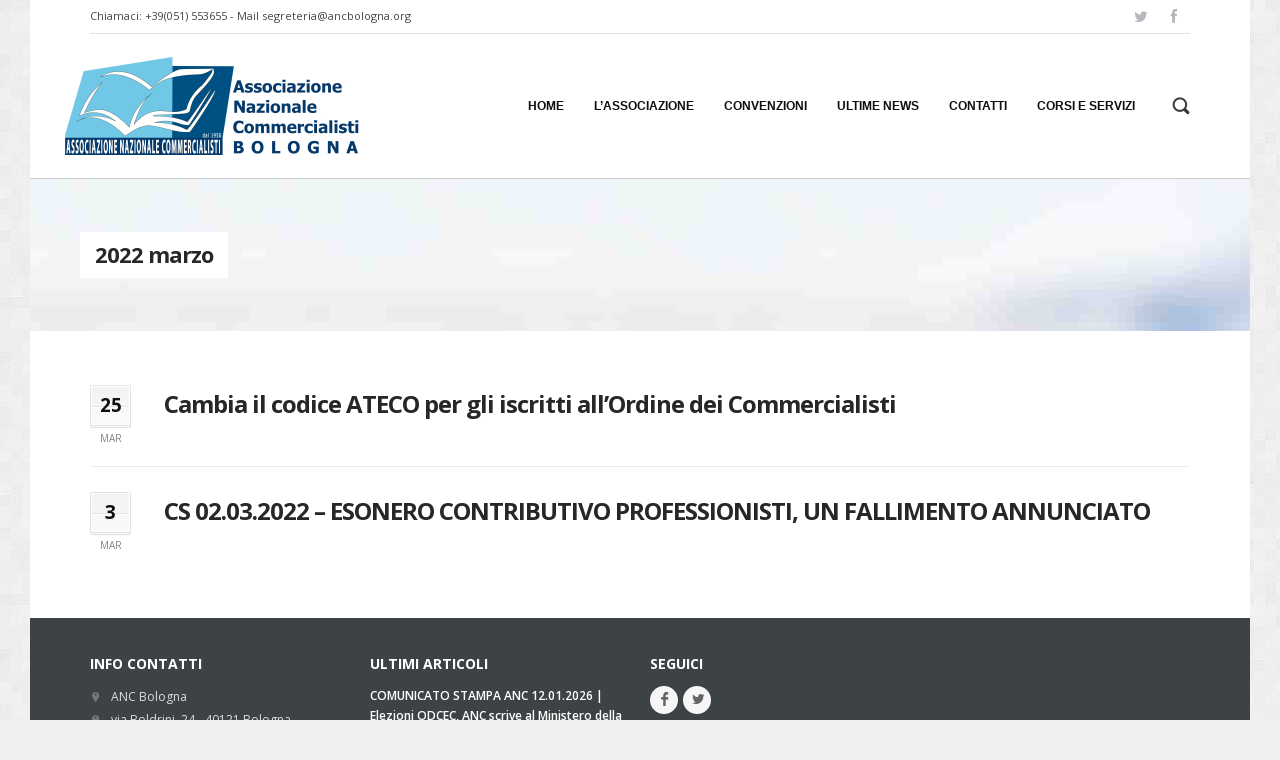

--- FILE ---
content_type: text/html; charset=UTF-8
request_url: https://ancbologna.org/2022/03/
body_size: 5501
content:
<!DOCTYPE html>
<html xmlns="http://www.w3.org/1999/xhtml" dir="ltr" lang="it-IT">
	<head>
		<meta charset="UTF-8">
		<meta name="viewport" content="width=device-width, initial-scale=1.0"/>
		<link rel="shortcut icon" href="http://ancbologna.org/wp-content/themes/sentinel/favicon.ico" />
		<title>
			marzo | A.N.C. Bologna		</title>
		<link rel='dns-prefetch' href='//fonts.googleapis.com' />
<link rel='dns-prefetch' href='//s.w.org' />
<link rel="alternate" type="application/rss+xml" title="A.N.C. Bologna &raquo; Feed" href="https://ancbologna.org/feed/" />
<link rel="alternate" type="application/rss+xml" title="A.N.C. Bologna &raquo; Feed dei commenti" href="https://ancbologna.org/comments/feed/" />
		<script type="text/javascript">
			window._wpemojiSettings = {"baseUrl":"https:\/\/s.w.org\/images\/core\/emoji\/11\/72x72\/","ext":".png","svgUrl":"https:\/\/s.w.org\/images\/core\/emoji\/11\/svg\/","svgExt":".svg","source":{"concatemoji":"https:\/\/ancbologna.org\/wp-includes\/js\/wp-emoji-release.min.js?ver=4.9.26"}};
			!function(e,a,t){var n,r,o,i=a.createElement("canvas"),p=i.getContext&&i.getContext("2d");function s(e,t){var a=String.fromCharCode;p.clearRect(0,0,i.width,i.height),p.fillText(a.apply(this,e),0,0);e=i.toDataURL();return p.clearRect(0,0,i.width,i.height),p.fillText(a.apply(this,t),0,0),e===i.toDataURL()}function c(e){var t=a.createElement("script");t.src=e,t.defer=t.type="text/javascript",a.getElementsByTagName("head")[0].appendChild(t)}for(o=Array("flag","emoji"),t.supports={everything:!0,everythingExceptFlag:!0},r=0;r<o.length;r++)t.supports[o[r]]=function(e){if(!p||!p.fillText)return!1;switch(p.textBaseline="top",p.font="600 32px Arial",e){case"flag":return s([55356,56826,55356,56819],[55356,56826,8203,55356,56819])?!1:!s([55356,57332,56128,56423,56128,56418,56128,56421,56128,56430,56128,56423,56128,56447],[55356,57332,8203,56128,56423,8203,56128,56418,8203,56128,56421,8203,56128,56430,8203,56128,56423,8203,56128,56447]);case"emoji":return!s([55358,56760,9792,65039],[55358,56760,8203,9792,65039])}return!1}(o[r]),t.supports.everything=t.supports.everything&&t.supports[o[r]],"flag"!==o[r]&&(t.supports.everythingExceptFlag=t.supports.everythingExceptFlag&&t.supports[o[r]]);t.supports.everythingExceptFlag=t.supports.everythingExceptFlag&&!t.supports.flag,t.DOMReady=!1,t.readyCallback=function(){t.DOMReady=!0},t.supports.everything||(n=function(){t.readyCallback()},a.addEventListener?(a.addEventListener("DOMContentLoaded",n,!1),e.addEventListener("load",n,!1)):(e.attachEvent("onload",n),a.attachEvent("onreadystatechange",function(){"complete"===a.readyState&&t.readyCallback()})),(n=t.source||{}).concatemoji?c(n.concatemoji):n.wpemoji&&n.twemoji&&(c(n.twemoji),c(n.wpemoji)))}(window,document,window._wpemojiSettings);
		</script>
		<style type="text/css">
img.wp-smiley,
img.emoji {
	display: inline !important;
	border: none !important;
	box-shadow: none !important;
	height: 1em !important;
	width: 1em !important;
	margin: 0 .07em !important;
	vertical-align: -0.1em !important;
	background: none !important;
	padding: 0 !important;
}
</style>
<link rel='stylesheet' id='contact-form-7-css'  href='https://ancbologna.org/wp-content/plugins/contact-form-7/includes/css/styles.css?ver=4.6.1' type='text/css' media='all' />
<link rel='stylesheet' id='ff_shortcodes-css'  href='https://ancbologna.org/wp-content/plugins/ffPackeryGallery/style_pack.css?ver=4.9.26' type='text/css' media='all' />
<link rel='stylesheet' id='dot-irecommendthis-css'  href='https://ancbologna.org/wp-content/plugins/i-recommend-this/css/dot-irecommendthis.css?ver=4.9.26' type='text/css' media='all' />
<link rel='stylesheet' id='rs-plugin-settings-css'  href='https://ancbologna.org/wp-content/plugins/revslider/rs-plugin/css/settings.css?rev=4.3.2&#038;ver=4.9.26' type='text/css' media='all' />
<style id='rs-plugin-settings-inline-css' type='text/css'>
.tp-caption a {
color:#ff7302;
text-shadow:none;
-webkit-transition:all 0.2s ease-out;
-moz-transition:all 0.2s ease-out;
-o-transition:all 0.2s ease-out;
-ms-transition:all 0.2s ease-out;
}

.tp-caption a:hover {
color:#ffa902;
}
</style>
<link rel='stylesheet' id='rs-plugin-captions-css'  href='https://ancbologna.org/wp-content/plugins/revslider/rs-plugin/css/captions.php?rev=4.3.2&#038;ver=4.9.26' type='text/css' media='all' />
<link rel='stylesheet' id='ff_stylesheet-css'  href='https://ancbologna.org/wp-content/themes/sentinel/style.css?ver=4.9.26' type='text/css' media='all' />
<style id='ff_stylesheet-inline-css' type='text/css'>



		body 
		{ 
			font-family: 'Open Sans', Arial, sans-serif !important;
		}
		
		input, 
		textarea, 
		.search_top_overlay input[type=text], 
		.blog-post-1_container.post_format_quote .featured_quote .quote_author, 
		.blockquote-2 .blockquote_author 
		{ 
			font-family: 'Open Sans', Arial, sans-serif;
		}
	
		.navigation-1 a,
		.navigation-2 a
		{ 
			font-family: Helvetica, sans-serif, Arial, sans-serif;
		}
	
		blockquote,
		.blog-post-1_container.post_format_quote .featured_quote,
		.testimonial-2 .testimonial_content,
		.testimonial-3 .testimonial_content,
		.blockquote-2,
		.latest_tweet .latest_tweet_text,
		.footer-social .timeline
		{ 
			font-family: Georgia, serif, Arial, sans-serif;
		}
	body.layout_boxed{ 
				background-color: #f0f0f0; }body.layout_boxed{ 
					background-image: url(http://ancbologna.org/wp-content/themes/sentinel/images/boxed_2.jpg);
					background-size: auto;
					background-position: left top;
					background-repeat: repeat;}

</style>
<link rel='stylesheet' id='ff_retina-css'  href='https://ancbologna.org/wp-content/themes/sentinel/retina.css?ver=4.9.26' type='text/css' media='all' />
<link rel='stylesheet' id='ff_responsive-css'  href='https://ancbologna.org/wp-content/themes/sentinel/responsive.css?ver=4.9.26' type='text/css' media='all' />
<link rel='stylesheet' id='google_font_Open_Sans-css'  href='//fonts.googleapis.com/css?family=Open+Sans%3A400%2C400italic%2C600%2C600italic%2C700%2C700italic%2C900%2C900italic&#038;subset=latin%2Cvietnamese%2Cgreek%2Ccyrillic-ext%2Clatin-ext%2Ccyrillic%2Cgreek-ext&#038;ver=4.9.26' type='text/css' media='all' />
<link rel='stylesheet' id='ff_skin-css'  href='https://ancbologna.org/wp-content/themes/sentinel/skins/blue/blue.css?ver=4.9.26' type='text/css' media='all' />
<link rel='stylesheet' id='ff_bxslider-css'  href='https://ancbologna.org/wp-content/themes/sentinel/scripts/bxslider/jquery.bxslider.css?ver=4.9.26' type='text/css' media='all' />
<link rel='stylesheet' id='ff_settings-css'  href='https://ancbologna.org/wp-content/themes/sentinel/scripts/rs-plugin/css/settings.css?ver=4.9.26' type='text/css' media='all' />
<link rel='stylesheet' id='ff_magnific_popup-css'  href='https://ancbologna.org/wp-content/themes/sentinel/scripts/magnific-popup/magnific-popup.css?ver=4.9.26' type='text/css' media='all' />
<link rel='stylesheet' id='ff_magnific_popup_animations-css'  href='https://ancbologna.org/wp-content/themes/sentinel/scripts/magnific-popup/magnific-popup-anim.css?ver=4.9.26' type='text/css' media='all' />
<link rel='stylesheet' id='ff_font_awesome-css'  href='https://ancbologna.org/wp-content/themes/sentinel/scripts/fontawesome/css/font-awesome.min.css?ver=4.9.26' type='text/css' media='all' />
<link rel='stylesheet' id='ff_entyp-css'  href='https://ancbologna.org/wp-content/themes/sentinel/scripts/entypo/entypo.css?ver=4.9.26' type='text/css' media='all' />
<link rel='stylesheet' id='ff_zocial-css'  href='https://ancbologna.org/wp-content/themes/sentinel/scripts/zocial/zocial.css?ver=4.9.26' type='text/css' media='all' />
<script type='text/javascript' src='https://ancbologna.org/wp-includes/js/jquery/jquery.js?ver=1.12.4'></script>
<script type='text/javascript' src='https://ancbologna.org/wp-includes/js/jquery/jquery-migrate.min.js?ver=1.4.1'></script>
<script type='text/javascript' src='https://ancbologna.org/wp-content/plugins/revslider/rs-plugin/js/jquery.themepunch.plugins.min.js?rev=4.3.2&#038;ver=4.9.26'></script>
<script type='text/javascript' src='https://ancbologna.org/wp-content/plugins/revslider/rs-plugin/js/jquery.themepunch.revolution.min.js?rev=4.3.2&#038;ver=4.9.26'></script>
<script type='text/javascript' src='https://ancbologna.org/wp-content/themes/sentinel/scripts/bxslider/jquery.bxslider.min.js?ver=4.9.26'></script>
<script type='text/javascript' src='https://ancbologna.org/wp-content/themes/sentinel/scripts/caroufredsel/jquery.caroufredsel.min.js?ver=4.9.26'></script>
<link rel='https://api.w.org/' href='https://ancbologna.org/wp-json/' />
<link rel="EditURI" type="application/rsd+xml" title="RSD" href="https://ancbologna.org/xmlrpc.php?rsd" />
<link rel="wlwmanifest" type="application/wlwmanifest+xml" href="https://ancbologna.org/wp-includes/wlwmanifest.xml" /> 
<meta name="generator" content="WordPress 4.9.26" />
<meta name="generator" content="Powered by Visual Composer - drag and drop page builder for WordPress."/>
<!-- ## NXS/OG ## --><!-- ## NXSOGTAGS ## --><!-- ## NXS/OG ## -->
	</head>
	<body class="archive date layout_boxed has-dashicons wpb-js-composer js-comp-ver-4.1.1.1 vc_responsive">
		<div id="layout_width" class="fullwidth">
			<div class="content_container">
					<div class="header-2_container cwidth_container">
	<div class="header-2_wrapper cwidth_wrapper">
		<div class="header-2 clearfix cwidth">
			<div class="col-1-1">
				<div class="col">
					<div class="header-2_content clearfix">
													<div class="contact_info">
								Chiamaci: +39(051) 553655 - Mail <a href="mailto:segreteria@ancbologna.org">segreteria@ancbologna.org</a>							</div>
												<div class="header_right">
									<!--
										IMPORTANT, has_flags CLASS IS NEEDED TO BE PRINTED IF THERE ARE FLAGS PRESENT
									-->
							<div class="social_links"><a href="http://twitter.com/_freshface" class="social_link icon-twitter"></a><a href="http://facebook.com/freshfacethemes" class="social_link icon-facebook"></a></div>
														
						</div>
					</div>
				</div>
			</div>
		</div>
	</div>
</div>
				<header class="header_main_wrapper" data-position="fixed">
					<!--
					data-position="fixed";
					data-position="static";
					1 of these 2 params needs to be set
					-->
					<div class="header-1_container cwidth_container">
	<div class="header-1_wrapper cwidth_wrapper">
		<div class="header-1 cwidth">
			<div class="col-1-5">
				<div class="col" style="margin-left: -25px;">
					
					<a href="https://ancbologna.org/" class="logo">
						
																				<img class="logo_desktop" width="300" height="98" src="http://ancbologna.org/wp-content/uploads/2014/09/Logo-ANC-Bologna-300x98.png" data-at2x="http://ancbologna.org/wp-content/uploads/2014/09/Logo-ANC-Bologna-300x98.png" alt="">
						
											
							
						<img class="logo_mobile" width="150" height="49" src="http://ancbologna.org/wp-content/uploads/2014/09/Logo-ANC-Bologna-150x49.png" data-at2x="http://ancbologna.org/wp-content/uploads/2014/09/Logo-ANC-Bologna-150x49.png" alt="">
											</a>
				</div>
			</div>
			<div class="col-4-5">
				<div class="col">
					<nav class="navigation-1_container">
	<div class="navigation-1_wrapper">
		<div class="navigation-1 fallback clearfix">

			<div class="navigation-desktop">
				<div class="menu-navigation-container">
					<ul id="menu-navigation-desktop" class="menu">
	<li id="menu-item-4644" class="menu-item menu-item-type-custom menu-item-object-custom menu-item-home menu-item menu-item-4644 top-menu-item" >
		<a href="http://ancbologna.org/" class="top-menu-item-a"><span class="item_wrapper"><span class="item"><span class="item_name">Home</span> </span></span></a>
	</li>
	<li id="menu-item-4645" class="menu-item menu-item-type-post_type menu-item-object-page menu-item menu-item-4645 top-menu-item" >
		<a href="https://ancbologna.org/about/" class="top-menu-item-a"><span class="item_wrapper"><span class="item"><span class="item_name">l&#8217;Associazione</span> </span></span></a>
	</li>
	<li id="menu-item-4647" class="menu-item menu-item-type-custom menu-item-object-custom menu-item menu-item-4647 top-menu-item" >
		<a href="http://ancbologna.org/category/convenzioni" class="top-menu-item-a"><span class="item_wrapper"><span class="item"><span class="item_name">Convenzioni</span> </span></span></a>
	</li>
	<li id="menu-item-4652" class="menu-item menu-item-type-taxonomy menu-item-object-category menu-item menu-item-4652 top-menu-item" >
		<a href="https://ancbologna.org/category/blog/" class="top-menu-item-a"><span class="item_wrapper"><span class="item"><span class="item_name">Ultime News</span> </span></span></a>
	</li>
	<li id="menu-item-4653" class="menu-item menu-item-type-post_type menu-item-object-page menu-item menu-item-4653 top-menu-item" >
		<a href="https://ancbologna.org/contact/" class="top-menu-item-a"><span class="item_wrapper"><span class="item"><span class="item_name">Contatti</span> </span></span></a>
	</li>
	<li id="menu-item-5167" class="menu-item menu-item-type-custom menu-item-object-custom menu-item menu-item-5167 top-menu-item" >
		<a href="http://ancbologna.org/corsi/" class="top-menu-item-a"><span class="item_wrapper"><span class="item"><span class="item_name">Corsi e Servizi</span> </span></span></a>
	</li></ul>				</div>
				<div class="clear"></div>
			</div>
			
								<div class="search_top_button"></div>
		
		</div>
	</div>
</nav>					<nav class="navigation-2_container" style="display: none;">
	<div class="navigation-2_wrapper">
		<div class="navigation-2 clearfix">
			<div class="mobile_nav_button noselect"></div>
			<div class="navigation-mobile">
				<div class="cwidth_wrapper">
				<div class="menu-navigation-container">
					<ul id="menu-navigation-mobile" class="menu">
	<li class="menu-item menu-item-type-custom menu-item-object-custom menu-item-home menu-item menu-item-4644 top-menu-item" >
		<a href="http://ancbologna.org/" class="top-menu-item-a"><span class="item_wrapper"><span class="item"><span class="item_name">Home</span> </span></span></a>
	</li>
	<li class="menu-item menu-item-type-post_type menu-item-object-page menu-item menu-item-4645 top-menu-item" >
		<a href="https://ancbologna.org/about/" class="top-menu-item-a"><span class="item_wrapper"><span class="item"><span class="item_name">l&#8217;Associazione</span> </span></span></a>
	</li>
	<li class="menu-item menu-item-type-custom menu-item-object-custom menu-item menu-item-4647 top-menu-item" >
		<a href="http://ancbologna.org/category/convenzioni" class="top-menu-item-a"><span class="item_wrapper"><span class="item"><span class="item_name">Convenzioni</span> </span></span></a>
	</li>
	<li class="menu-item menu-item-type-taxonomy menu-item-object-category menu-item menu-item-4652 top-menu-item" >
		<a href="https://ancbologna.org/category/blog/" class="top-menu-item-a"><span class="item_wrapper"><span class="item"><span class="item_name">Ultime News</span> </span></span></a>
	</li>
	<li class="menu-item menu-item-type-post_type menu-item-object-page menu-item menu-item-4653 top-menu-item" >
		<a href="https://ancbologna.org/contact/" class="top-menu-item-a"><span class="item_wrapper"><span class="item"><span class="item_name">Contatti</span> </span></span></a>
	</li>
	<li class="menu-item menu-item-type-custom menu-item-object-custom menu-item menu-item-5167 top-menu-item" >
		<a href="http://ancbologna.org/corsi/" class="top-menu-item-a"><span class="item_wrapper"><span class="item"><span class="item_name">Corsi e Servizi</span> </span></span></a>
	</li></ul>				</div>
				<div class="clear"></div></div>
			</div><!-- /navigation-mobile -->
		</div>
	</div>
</nav>				</div>
			</div>
		</div>
	</div>
</div>

<div class="search_top_overlay">
	<div class="cwidth_wrapper">
		<form method="get" class="searchform clearfix" action="https://ancbologna.org">
			<button class="searchbutton">
				<i class="search_top_overlay_button"></i>
			</button>
			<div class="search_top_close"></div>
			<p><input type="text" class="searchfield nooutline" name="s" autocomplete="off" placeholder="Search..."></p>
		</form>
	</div>
</div>					<!--
					header-1.php
					header-2.php
					1 of these 2 params needs to be set
					-->
				</header>
<div class="top_content">
	<div class="titlebar-1_container cwidth_container" style="background-image: url('http://ancbologna.org/wp-content/themes/sentinel/photos/titlebar_shortcodes.jpg');">
	<div class="titlebar-1_wrapper cwidth_wrapper">
		<div class="titlebar-1 cwidth">
			<div class="col-1-1">
				<div class="col">
					<h2 class="titlebar_title">  2022  marzo</h2>
				</div>
			</div>
		</div>
	</div>
</div>	<div class="main_content_container cwidth_container">
		<div class="main_content_wrapper cwidth_wrapper">
			<div class="main_content cwidth">
				<div class="col-1-1">
					<div class="col">


						<div class="grid">
							<div class="col-content">
								<div class="col">
									<div class="blog-cat-1_container main_column">
										<div class="blog-cat-1_wrapper">
											<div class="blog-cat-1 archive-cat-1 content_cols_eq">


<div id="post-6845" class="blog-post-1_container post-6845 post type-post status-publish format-standard hentry category-blog">
	<div class="blog-post-1_wrapper">
		<div class="blog-post-1">

			<div class="grid">
				<div class="col-blog-post-left">
					<div class="col">
						<div class="post_meta_left">
							<div class="post_meta_left_date_wrapper"><div class="post_meta_left_date"><div class="date_box">25</div></div><div class="date_month">mar</div></div>						</div>
					</div>
				</div>

				<div class="col-blog-post-right">
					<div class="col">
						<div class="post_header"><h2 class="post_title"><a href="https://ancbologna.org/cambia-il-codice-ateco-per-gli-iscritti-allordine-dei-commercialisti/">Cambia il codice ATECO per gli iscritti all’Ordine dei Commercialisti</a></h2></div>					</div>
				</div>

			</div>

		</div>
	</div>
</div>

<div id="post-6839" class="blog-post-1_container post-6839 post type-post status-publish format-standard hentry category-blog">
	<div class="blog-post-1_wrapper">
		<div class="blog-post-1">

			<div class="grid">
				<div class="col-blog-post-left">
					<div class="col">
						<div class="post_meta_left">
							<div class="post_meta_left_date_wrapper"><div class="post_meta_left_date"><div class="date_box">3</div></div><div class="date_month">mar</div></div>						</div>
					</div>
				</div>

				<div class="col-blog-post-right">
					<div class="col">
						<div class="post_header"><h2 class="post_title"><a href="https://ancbologna.org/cs-02-03-2022-esonero-contributivo-professionisti-un-fallimento-annunciato/">CS 02.03.2022 –  ESONERO CONTRIBUTIVO PROFESSIONISTI, UN FALLIMENTO ANNUNCIATO</a></h2></div>					</div>
				</div>

			</div>

		</div>
	</div>
</div>
											</div>
										</div>
									</div>
								</div>
							</div>
													</div>

					</div>
				</div>
			</div>
		</div>
	</div>
</div>
		<div class="footer_push"></div>
	</div><!-- END content_container-->
	<footer class="footer_container">
		<div class="footer-widgets_container cwidth_container">
	<div class="footer-widgets_wrapper cwidth_wrapper">
		<div class="footer-widgets cwidth">

			<div class="col-1-4"><div class="col"><section id="ffwidgetcontact-5" class="widget clearfix ffWidgetContact"><h3 class="widget_title">INFO CONTATTI</h3><div class="address">ANC Bologna</div><div class="address">via Boldrini, 24 - 40121 Bologna</div></section><section id="ffwidgetcontact-4" class="widget clearfix ffWidgetContact"><div class="email"><strong>E-mail:</strong> segreteria@ancbologna.org</div><div class="phone"><strong>Telefono:</strong> +39 051 553655</div><div class="address"><strong>CF e PI:</strong> 02390471205</div><div class="address"><strong>Codice destinatario:</strong> PXQYICS</div><div class="address"><strong>Personalità Giuridica:</strong> Iscrizione n. 1182 del 11/09/2019 del Registro Regionale</div></section></div></div><div class="col-1-4"><div class="col">		<section id="recent-posts-5" class="widget clearfix widget_recent_entries">		<h3 class="widget_title">ULTIMI ARTICOLI</h3>		<ul>
											<li>
					<a href="https://ancbologna.org/comunicato-stampa-anc-12-01-2026-elezioni-odcec-anc-scrive-al-ministero-della-giustizia-chiarezza-sulla-procedura-di-affidamento-della-piattaforma-di-voto/">COMUNICATO STAMPA ANC 12.01.2026  | Elezioni ODCEC, ANC scrive al Ministero della Giustizia: &#8220;Chiarezza sulla procedura di affidamento della piattaforma di voto&#8221;</a>
											<span class="post-date">14 Gennaio 2026</span>
									</li>
											<li>
					<a href="https://ancbologna.org/opuscolo-2026-per-corsi-convenzioni-quota-associativa-2026/">OPUSCOLO 2026 PER CORSI, CONVENZIONI, QUOTA ASSOCIATIVA 2026</a>
											<span class="post-date">22 Dicembre 2025</span>
									</li>
											<li>
					<a href="https://ancbologna.org/cs-anc-15-12-2025-blocco-emolumenti-per-i-professionisti-con-debiti-fiscali-norma-discriminatoria-da-abrogare/">CS ANC 15.12.2025 &#8211; BLOCCO EMOLUMENTI PER I PROFESSIONISTI CON DEBITI FISCALI, NORMA DISCRIMINATORIA DA ABROGARE</a>
											<span class="post-date">15 Dicembre 2025</span>
									</li>
					</ul>
		</section></div></div><div class="col-1-4"><div class="col"></div></div><div class="col-1-4"><div class="col"><section id="ffwidgetsocial-4" class="widget clearfix ffWidgetSocial"><h3 class="widget_title">SEGUICI</h3><div class="social_icons clearfix"><a href="https://www.facebook.com/pages/Sirbo/251759184891410" class="social_icon zocial-facebook" target="_blank"></a><a href="http://twitter.com/bosirbo" class="social_icon zocial-twitter" target="_blank"></a></div></section><section id="text-4" class="widget clearfix widget_text">			<div class="textwidget"><a href="//www.iubenda.com/privacy-policy/7859029" class="iubenda-white no-brand iubenda-embed" title="Privacy Policy">Privacy Policy</a><script type="text/javascript">(function (w,d) {var loader = function () {var s = d.createElement("script"), tag = d.getElementsByTagName("script")[0]; s.src = "//cdn.iubenda.com/iubenda.js"; tag.parentNode.insertBefore(s,tag);}; if(w.addEventListener){w.addEventListener("load", loader, false);}else if(w.attachEvent){w.attachEvent("onload", loader);}else{w.onload = loader;}})(window, document);</script></div>
		</section></div></div>
		</div>
	</div>
</div>
<div class="footer-bottom_container cwidth_container">
	<div class="footer-bottom_wrapper cwidth_wrapper">
		<div class="footer-bottom cwidth">
			<div class="col-1-1">
				<div class="col">
					<div class="footer-bottom_content clearfix">
													<a class="logo_footer" href="https://ancbologna.org/">
								<img src="http://ancbologna.org/wp-content/uploads/2014/09/Logo-ANC-Bologna-150x49.png" data-at2x="http://ancbologna.org/wp-content/uploads/2014/09/Logo-ANC-Bologna-150x49.png" alt="">
							</a>
																			<div class="footer-bottom_left">
								&copy; Copyright 2014 by A.N.C. Bologna							</div>
												<div class="footer-bottom_right">
							<div  class="footer_links"><a href="http://ancbologna.org/">Home</a>
<a href="https://ancbologna.org/about/">L&#8217;Associazione</a>
<a href="https://ancbologna.org/category/blog/">Blog</a>
<a href="https://ancbologna.org/contact/">Contatti</a>
</div>
						</div>
					</div>
				</div>
			</div>
		</div>
	</div>
</div>	</footer>

	<div class="jqres"></div>

	</div><!-- END BOXED -->
	
<script>
function get_template_directory_uri(){
	'use strict';
	return 'https://ancbologna.org/wp-content/themes/sentinel';
}
</script>

<script>
function get_PATH_NAME_SEPARATOR(){
	'use strict';
	return '---';
}
</script>
<script type='text/javascript' src='https://ancbologna.org/wp-content/plugins/contact-form-7/includes/js/jquery.form.min.js?ver=3.51.0-2014.06.20'></script>
<script type='text/javascript'>
/* <![CDATA[ */
var _wpcf7 = {"recaptcha":{"messages":{"empty":"Per favore dimostra che non sei un robot."}}};
/* ]]> */
</script>
<script type='text/javascript' src='https://ancbologna.org/wp-content/plugins/contact-form-7/includes/js/scripts.js?ver=4.6.1'></script>
<script type='text/javascript' src='https://ancbologna.org/wp-content/plugins/ffPackeryGallery/packery/packery.pkgd.min.js?ver=4.9.26'></script>
<script type='text/javascript' src='https://ancbologna.org/wp-content/plugins/ffPackeryGallery/shortcodes.js?ver=4.9.26'></script>
<script type='text/javascript'>
/* <![CDATA[ */
var dot_irecommendthis = {"ajaxurl":"https:\/\/ancbologna.org\/wp-admin\/admin-ajax.php"};
/* ]]> */
</script>
<script type='text/javascript' src='https://ancbologna.org/wp-content/plugins/i-recommend-this/js/dot_irecommendthis.js?ver=2.6.0'></script>
<script type='text/javascript' src='https://ancbologna.org/wp-content/themes/sentinel/scripts/imagesloaded/imagesloaded.min.js?ver=4.9.26'></script>
<script type='text/javascript' src='https://ancbologna.org/wp-content/themes/sentinel/js/global.js?ver=4.9.26'></script>
<script type='text/javascript' src='https://ancbologna.org/wp-content/themes/sentinel/scripts/magnific-popup/magnific-popup.js?ver=4.9.26'></script>
<script type='text/javascript' src='https://ancbologna.org/wp-content/themes/sentinel/scripts/isotope/jquery.isotope.min.js?ver=4.9.26'></script>
<script type='text/javascript' src='https://ancbologna.org/wp-content/themes/sentinel/scripts/gmaps/jquery.gmaps.js?ver=4.9.26'></script>
<script type='text/javascript' src='https://ancbologna.org/wp-content/themes/sentinel/scripts/countdown/jquery.countdown.js?ver=4.9.26'></script>
<script type='text/javascript' src='https://ancbologna.org/wp-content/themes/sentinel/scripts/countdown/jquery.countdown_init.js?ver=4.9.26'></script>
<script type='text/javascript' src='https://ancbologna.org/wp-content/themes/sentinel/scripts/retinajs/retina-1.1.0-ff-updt.min.js?ver=4.9.26'></script>
<script type='text/javascript' src='https://ancbologna.org/wp-includes/js/wp-embed.min.js?ver=4.9.26'></script>
</body>

--- FILE ---
content_type: text/css; charset=utf-8
request_url: https://ancbologna.org/wp-content/plugins/revslider/rs-plugin/css/captions.php?rev=4.3.2&ver=4.9.26
body_size: 1327
content:
.tp-caption.medium_grey {
position:absolute;
color:#fff;
text-shadow:0px 2px 5px rgba(0, 0, 0, 0.5);
font-weight:700;
font-size:20px;
line-height:20px;
font-family:Arial;
padding:2px 4px;
margin:0px;
border-width:0px;
border-style:none;
background-color:#888;
white-space:nowrap;
}

.tp-caption.small_text {
position:absolute;
color:#fff;
text-shadow:0px 2px 5px rgba(0, 0, 0, 0.5);
font-weight:700;
font-size:14px;
line-height:20px;
font-family:Arial;
margin:0px;
border-width:0px;
border-style:none;
white-space:nowrap;
}

.tp-caption.medium_text {
position:absolute;
color:#fff;
text-shadow:0px 2px 5px rgba(0, 0, 0, 0.5);
font-weight:700;
font-size:20px;
line-height:20px;
font-family:Arial;
margin:0px;
border-width:0px;
border-style:none;
white-space:nowrap;
}

.tp-caption.large_text {
position:absolute;
color:#fff;
text-shadow:0px 2px 5px rgba(0, 0, 0, 0.5);
font-weight:700;
font-size:40px;
line-height:40px;
font-family:Arial;
margin:0px;
border-width:0px;
border-style:none;
white-space:nowrap;
}

.tp-caption.very_large_text {
position:absolute;
color:#fff;
text-shadow:0px 2px 5px rgba(0, 0, 0, 0.5);
font-weight:700;
font-size:60px;
line-height:60px;
font-family:Arial;
margin:0px;
border-width:0px;
border-style:none;
white-space:nowrap;
letter-spacing:-2px;
}

.tp-caption.very_big_white {
position:absolute;
color:#fff;
text-shadow:none;
font-weight:800;
font-size:60px;
line-height:60px;
font-family:Arial;
margin:0px;
border-width:0px;
border-style:none;
white-space:nowrap;
padding:0px 4px;
padding-top:1px;
background-color:#000;
}

.tp-caption.very_big_black {
position:absolute;
color:#000;
text-shadow:none;
font-weight:700;
font-size:60px;
line-height:60px;
font-family:Arial;
margin:0px;
border-width:0px;
border-style:none;
white-space:nowrap;
padding:0px 4px;
padding-top:1px;
background-color:#fff;
}

.tp-caption.modern_medium_fat {
position:absolute;
color:#000;
text-shadow:none;
font-weight:800;
font-size:24px;
line-height:20px;
font-family:"Open Sans", sans-serif;
margin:0px;
border-width:0px;
border-style:none;
white-space:nowrap;
}

.tp-caption.modern_medium_fat_white {
position:absolute;
color:#fff;
text-shadow:none;
font-weight:800;
font-size:24px;
line-height:20px;
font-family:"Open Sans", sans-serif;
margin:0px;
border-width:0px;
border-style:none;
white-space:nowrap;
}

.tp-caption.modern_medium_light {
position:absolute;
color:#000;
text-shadow:none;
font-weight:300;
font-size:24px;
line-height:20px;
font-family:"Open Sans", sans-serif;
margin:0px;
border-width:0px;
border-style:none;
white-space:nowrap;
}

.tp-caption.modern_big_bluebg {
position:absolute;
color:#fff;
text-shadow:none;
font-weight:800;
font-size:30px;
line-height:36px;
font-family:"Open Sans", sans-serif;
padding:3px 10px;
margin:0px;
border-width:0px;
border-style:none;
background-color:#4e5b6c;
letter-spacing:0;
}

.tp-caption.modern_big_redbg {
position:absolute;
color:#fff;
text-shadow:none;
font-weight:300;
font-size:30px;
line-height:36px;
font-family:"Open Sans", sans-serif;
padding:3px 10px;
padding-top:1px;
margin:0px;
border-width:0px;
border-style:none;
background-color:#de543e;
letter-spacing:0;
}

.tp-caption.modern_small_text_dark {
position:absolute;
color:#555;
text-shadow:none;
font-size:14px;
line-height:22px;
font-family:Arial;
margin:0px;
border-width:0px;
border-style:none;
white-space:nowrap;
}

.tp-caption.boxshadow {
-moz-box-shadow:0px 0px 20px rgba(0, 0, 0, 0.5);
-webkit-box-shadow:0px 0px 20px rgba(0, 0, 0, 0.5);
box-shadow:0px 0px 20px rgba(0, 0, 0, 0.5);
}

.tp-caption.black {
color:#000;
text-shadow:none;
}

.tp-caption.noshadow {
text-shadow:none;
}

.tp-caption.thinheadline_dark {
position:absolute;
color:rgba(0,0,0,0.85);
text-shadow:none;
font-weight:300;
font-size:30px;
line-height:30px;
font-family:"Open Sans";
background-color:transparent;
}

.tp-caption.thintext_dark {
position:absolute;
color:rgba(0,0,0,0.85);
text-shadow:none;
font-weight:300;
font-size:16px;
line-height:26px;
font-family:"Open Sans";
background-color:transparent;
}

.tp-caption.largeblackbg {
position:absolute;
color:#fff;
text-shadow:none;
font-weight:300;
font-size:50px;
line-height:70px;
font-family:"Open Sans";
background-color:#000;
padding:0px 20px;
-webkit-border-radius:0px;
-moz-border-radius:0px;
border-radius:0px;
}

.tp-caption.largepinkbg {
position:absolute;
color:#fff;
text-shadow:none;
font-weight:300;
font-size:50px;
line-height:70px;
font-family:"Open Sans";
background-color:#db4360;
padding:0px 20px;
-webkit-border-radius:0px;
-moz-border-radius:0px;
border-radius:0px;
}

.tp-caption.largewhitebg {
position:absolute;
color:#000;
text-shadow:none;
font-weight:300;
font-size:50px;
line-height:70px;
font-family:"Open Sans";
background-color:#fff;
padding:0px 20px;
-webkit-border-radius:0px;
-moz-border-radius:0px;
border-radius:0px;
}

.tp-caption.largegreenbg {
position:absolute;
color:#fff;
text-shadow:none;
font-weight:300;
font-size:50px;
line-height:70px;
font-family:"Open Sans";
background-color:#67ae73;
padding:0px 20px;
-webkit-border-radius:0px;
-moz-border-radius:0px;
border-radius:0px;
}

.tp-caption.excerpt {
font-size:36px;
line-height:36px;
font-weight:700;
font-family:Arial;
color:#ffffff;
text-decoration:none;
background-color:rgba(0, 0, 0, 1);
text-shadow:none;
margin:0px;
letter-spacing:-1.5px;
padding:1px 4px 0px 4px;
width:150px;
white-space:normal !important;
height:auto;
border-width:0px;
border-color:rgb(255, 255, 255);
border-style:none;
}

.tp-caption.large_bold_grey {
font-size:60px;
line-height:60px;
font-weight:800;
font-family:"Open Sans";
color:rgb(102, 102, 102);
text-decoration:none;
background-color:transparent;
text-shadow:none;
margin:0px;
padding:1px 4px 0px;
border-width:0px;
border-color:rgb(255, 214, 88);
border-style:none;
}

.tp-caption.medium_thin_grey {
font-size:34px;
line-height:30px;
font-weight:300;
font-family:"Open Sans";
color:rgb(102, 102, 102);
text-decoration:none;
background-color:transparent;
padding:1px 4px 0px;
text-shadow:none;
margin:0px;
border-width:0px;
border-color:rgb(255, 214, 88);
border-style:none;
}

.tp-caption.small_thin_grey {
font-size:18px;
line-height:26px;
font-weight:300;
font-family:"Open Sans";
color:rgb(117, 117, 117);
text-decoration:none;
background-color:transparent;
padding:1px 4px 0px;
text-shadow:none;
margin:0px;
border-width:0px;
border-color:rgb(255, 214, 88);
border-style:none;
}

.tp-caption.lightgrey_divider {
text-decoration:none;
background-color:rgba(235, 235, 235, 1);
width:370px;
height:3px;
background-position:initial initial;
background-repeat:initial initial;
border-width:0px;
border-color:rgb(34, 34, 34);
border-style:none;
}

.tp-caption.large_bold_darkblue {
font-size:58px;
line-height:60px;
font-weight:800;
font-family:"Open Sans";
color:rgb(52, 73, 94);
text-decoration:none;
background-color:transparent;
border-width:0px;
border-color:rgb(255, 214, 88);
border-style:none;
}

.tp-caption.medium_bg_darkblue {
font-size:20px;
line-height:20px;
font-weight:800;
font-family:"Open Sans";
color:rgb(255, 255, 255);
text-decoration:none;
background-color:rgb(52, 73, 94);
padding:10px;
border-width:0px;
border-color:rgb(255, 214, 88);
border-style:none;
}

.tp-caption.medium_bold_red {
font-size:24px;
line-height:30px;
font-weight:800;
font-family:"Open Sans";
color:rgb(227, 58, 12);
text-decoration:none;
background-color:transparent;
padding:0px;
border-width:0px;
border-color:rgb(255, 214, 88);
border-style:none;
}

.tp-caption.medium_light_red {
font-size:21px;
line-height:26px;
font-weight:300;
font-family:"Open Sans";
color:rgb(227, 58, 12);
text-decoration:none;
background-color:transparent;
padding:0px;
border-width:0px;
border-color:rgb(255, 214, 88);
border-style:none;
}

.tp-caption.medium_bg_red {
font-size:20px;
line-height:20px;
font-weight:800;
font-family:"Open Sans";
color:rgb(255, 255, 255);
text-decoration:none;
background-color:rgb(227, 58, 12);
padding:10px;
border-width:0px;
border-color:rgb(255, 214, 88);
border-style:none;
}

.tp-caption.medium_bold_orange {
font-size:24px;
line-height:30px;
font-weight:800;
font-family:"Open Sans";
color:rgb(243, 156, 18);
text-decoration:none;
background-color:transparent;
border-width:0px;
border-color:rgb(255, 214, 88);
border-style:none;
}

.tp-caption.medium_bg_orange {
font-size:20px;
line-height:20px;
font-weight:800;
font-family:"Open Sans";
color:rgb(255, 255, 255);
text-decoration:none;
background-color:rgb(243, 156, 18);
padding:10px;
border-width:0px;
border-color:rgb(255, 214, 88);
border-style:none;
}

.tp-caption.grassfloor {
text-decoration:none;
background-color:rgba(160, 179, 151, 1);
width:4000px;
height:150px;
border-width:0px;
border-color:rgb(34, 34, 34);
border-style:none;
}

.tp-caption.large_bold_white {
font-size:58px;
line-height:60px;
font-weight:800;
font-family:"Open Sans";
color:rgb(255, 255, 255);
text-decoration:none;
background-color:transparent;
border-width:0px;
border-color:rgb(255, 214, 88);
border-style:none;
}

.tp-caption.medium_light_white {
font-size:30px;
line-height:36px;
font-weight:300;
font-family:"Open Sans";
color:rgb(255, 255, 255);
text-decoration:none;
background-color:transparent;
padding:0px;
border-width:0px;
border-color:rgb(255, 214, 88);
border-style:none;
}

.tp-caption.mediumlarge_light_white {
font-size:34px;
line-height:40px;
font-weight:300;
font-family:"Open Sans";
color:rgb(255, 255, 255);
text-decoration:none;
background-color:transparent;
padding:0px;
border-width:0px;
border-color:rgb(255, 214, 88);
border-style:none;
}

.tp-caption.mediumlarge_light_white_center {
font-size:34px;
line-height:40px;
font-weight:300;
font-family:"Open Sans";
color:#ffffff;
text-decoration:none;
background-color:transparent;
padding:0px 0px 0px 0px;
text-align:center;
border-width:0px;
border-color:rgb(255, 214, 88);
border-style:none;
}

.tp-caption.medium_bg_asbestos {
font-size:20px;
line-height:20px;
font-weight:800;
font-family:"Open Sans";
color:rgb(255, 255, 255);
text-decoration:none;
background-color:rgb(127, 140, 141);
padding:10px;
border-width:0px;
border-color:rgb(255, 214, 88);
border-style:none;
}

.tp-caption.medium_light_black {
font-size:30px;
line-height:36px;
font-weight:300;
font-family:"Open Sans";
color:rgb(0, 0, 0);
text-decoration:none;
background-color:transparent;
padding:0px;
border-width:0px;
border-color:rgb(255, 214, 88);
border-style:none;
}

.tp-caption.large_bold_black {
font-size:58px;
line-height:60px;
font-weight:800;
font-family:"Open Sans";
color:rgb(0, 0, 0);
text-decoration:none;
background-color:transparent;
border-width:0px;
border-color:rgb(255, 214, 88);
border-style:none;
}

.tp-caption.mediumlarge_light_darkblue {
font-size:34px;
line-height:40px;
font-weight:300;
font-family:"Open Sans";
color:rgb(52, 73, 94);
text-decoration:none;
background-color:transparent;
padding:0px;
border-width:0px;
border-color:rgb(255, 214, 88);
border-style:none;
}

.tp-caption.small_light_white {
font-size:17px;
line-height:28px;
font-weight:300;
font-family:"Open Sans";
color:rgb(255, 255, 255);
text-decoration:none;
background-color:transparent;
padding:0px;
border-width:0px;
border-color:rgb(255, 214, 88);
border-style:none;
}

.tp-caption.roundedimage {
border-width:0px;
border-color:rgb(34, 34, 34);
border-style:none;
}

.tp-caption.large_bg_black {
font-size:40px;
line-height:40px;
font-weight:800;
font-family:"Open Sans";
color:rgb(255, 255, 255);
text-decoration:none;
background-color:rgb(0, 0, 0);
padding:10px 20px 15px;
border-width:0px;
border-color:rgb(255, 214, 88);
border-style:none;
}

.tp-caption.mediumwhitebg {
font-size:30px;
line-height:30px;
font-weight:300;
font-family:"Open Sans";
color:rgb(0, 0, 0);
text-decoration:none;
background-color:rgb(255, 255, 255);
padding:5px 15px 10px;
text-shadow:none;
border-width:0px;
border-color:rgb(0, 0, 0);
border-style:none;
}

.tp-caption.sentinel-small-400-white {
font-size:14px;
font-weight:400;
color:#ffffff;
line-height:20px;
}

.tp-caption.sentinel-small-400-grey {
font-size:14px;
font-weight:400;
color:#999999;
line-height:20px;
}

.tp-caption.sentinel-small-400-black-transparent {
font-size:14px;
font-weight:400;
color:rgba(0, 0, 0, 0.6);
line-height:20px;
}

.tp-caption.sentinel-small-400-black {
font-size:14px;
font-weight:400;
color:#424242;
line-height:20px;
}

.tp-caption.sentinel-small-300-white-transparent {
font-size:14px;
font-weight:300;
color:rgba(255, 255, 255, 0.5);
line-height:20px;
}

.tp-caption.sentinel-small-300-white {
font-size:14px;
font-weight:300;
color:#ffffff;
line-height:20px;
}

.tp-caption.sentinel-small-300-grey {
font-size:14px;
font-weight:300;
color:#999999;
line-height:20px;
}

.tp-caption.sentinel-small-300-black-transparent {
font-size:14px;
font-weight:300;
color:rgba(0, 0, 0, 0.6);
line-height:20px;
}

.tp-caption.sentinel-small-300-black {
font-size:14px;
font-weight:300;
color:#424242;
line-height:20px;
}

.tp-caption.sentinel-small-100-white-transparent {
font-size:14px;
font-weight:100;
color:rgba(255, 255, 255, 0.5);
line-height:20px;
}

.tp-caption.sentinel-small-100-white {
font-size:14px;
font-weight:100;
color:#ffffff;
line-height:20px;
}

.tp-caption.sentinel-small-100-grey {
font-size:14px;
font-weight:100;
color:#999999;
line-height:20px;
}

.tp-caption.sentinel-small-100-black-transparent {
font-size:14px;
font-weight:100;
color:rgba(0, 0, 0, 0.6);
line-height:20px;
}

.tp-caption.sentinel-small-100-black {
font-size:14px;
font-weight:100;
color:#424242;
line-height:20px;
}

.tp-caption.sentinel-medium-700-white-transparent {
font-size:24px;
font-weight:700;
color:rgba(255, 255, 255, 0.5);
line-height:30px;
}

.tp-caption.sentinel-medium-700-white {
font-size:24px;
font-weight:700;
color:#ffffff;
line-height:30px;
}

.tp-caption.sentinel-medium-700-grey {
font-size:24px;
font-weight:700;
color:#999999;
line-height:30px;
}

.tp-caption.sentinel-medium-700-black-transparent {
font-size:24px;
font-weight:700;
color:rgba(0, 0, 0, 0.6);
line-height:30px;
}

.tp-caption.sentinel-medium-700-black {
font-size:24px;
font-weight:700;
color:#171717;
line-height:30px;
}

.tp-caption.sentinel-medium-600-white-transparent {
font-size:24px;
font-weight:600;
color:rgba(255, 255, 255, 0.5);
line-height:30px;
}

.tp-caption.sentinel-medium-600-white {
font-size:24px;
font-weight:600;
color:#ffffff;
line-height:30px;
}

.tp-caption.sentinel-medium-600-grey {
font-size:24px;
font-weight:600;
color:#999999;
line-height:30px;
}

.tp-caption.sentinel-medium-600-black-transparent {
font-size:24px;
font-weight:600;
color:rgba(0, 0, 0, 0.6);
line-height:30px;
}

.tp-caption.sentinel-medium-600-black {
font-size:24px;
font-weight:600;
color:#171717;
line-height:30px;
}

.tp-caption.sentinel-medium-400-white-transparent {
font-size:24px;
font-weight:400;
color:rgba(255, 255, 255, 0.5);
line-height:30px;
}

.tp-caption.sentinel-medium-400-white {
font-size:24px;
font-weight:400;
color:#ffffff;
line-height:30px;
}

.tp-caption.sentinel-medium-400-grey {
font-size:24px;
font-weight:400;
color:#999999;
line-height:30px;
}

.tp-caption.sentinel-medium-400-black-transparent {
font-size:24px;
font-weight:400;
color:rgba(0, 0, 0, 0.6);
line-height:30px;
}

.tp-caption.sentinel-medium-400-black {
font-size:24px;
font-weight:400;
color:#171717;
line-height:30px;
}

.tp-caption.sentinel-medium-300-white-transparent {
font-size:24px;
font-weight:300;
color:rgba(255, 255, 255, 0.5);
line-height:30px;
}

.tp-caption.sentinel-medium-300-white {
font-size:24px;
font-weight:300;
color:#ffffff;
line-height:30px;
}

.tp-caption.sentinel-medium-300-grey {
font-size:24px;
font-weight:300;
color:#999999;
line-height:30px;
}

.tp-caption.sentinel-medium-300-black-transparent {
font-size:24px;
font-weight:300;
color:rgba(0, 0, 0, 0.6);
line-height:30px;
}

.tp-caption.sentinel-medium-300-black {
font-size:24px;
font-weight:300;
color:#171717;
line-height:30px;
}

.tp-caption.sentinel-medium-100-white-transparent {
font-size:24px;
font-weight:100;
color:rgba(255, 255, 255, 0.5);
line-height:30px;
}

.tp-caption.sentinel-medium-100-white {
font-size:24px;
font-weight:100;
color:#ffffff;
line-height:30px;
}

.tp-caption.sentinel-medium-100-grey {
font-size:24px;
font-weight:100;
color:#999999;
line-height:30px;
}

.tp-caption.sentinel-medium-100-black-transparent {
font-size:24px;
font-weight:100;
color:rgba(0, 0, 0, 0.6);
line-height:30px;
}

.tp-caption.sentinel-medium-100-black {
font-size:24px;
font-weight:100;
color:#171717;
line-height:30px;
}

.tp-caption.sentinel-large-700-white-transparent {
font-size:48px;
font-weight:700;
color:rgba(255, 255, 255, 0.5);
line-height:64px;
}

.tp-caption.sentinel-large-700-white {
font-size:48px;
font-weight:700;
color:#ffffff;
line-height:64px;
}

.tp-caption.sentinel-large-700-grey {
font-size:48px;
font-weight:700;
color:#999999;
line-height:64px;
}

.tp-caption.sentinel-large-700-black-transparent {
font-size:48px;
font-weight:700;
color:rgba(0, 0, 0, 0.6);
line-height:64px;
}

.tp-caption.sentinel-large-700-black {
font-size:48px;
font-weight:700;
color:#171717;
line-height:64px;
}

.tp-caption.sentinel-large-600-white-transparent {
font-size:48px;
font-weight:600;
color:rgba(255, 255, 255, 0.5);
line-height:64px;
}

.tp-caption.sentinel-large-600-grey {
font-size:48px;
font-weight:600;
color:#999999;
line-height:64px;
}

.tp-caption.sentinel-large-600-white {
font-size:48px;
font-weight:600;
color:#ffffff;
line-height:64px;
}

.tp-caption.sentinel-large-600-black-transparent {
font-size:48px;
font-weight:600;
color:rgba(0, 0, 0, 0.6);
line-height:64px;
}

.tp-caption.sentinel-large-600-black {
font-size:48px;
font-weight:600;
color:#171717;
line-height:64px;
}

.tp-caption.sentinel-large-400-white {
font-size:48px;
font-weight:400;
color:#ffffff;
line-height:64px;
}

.tp-caption.sentinel-large-400-white-transparent {
font-size:48px;
font-weight:400;
color:rgba(255, 255, 255, 0.5);
line-height:64px;
}

.tp-caption.sentinel-large-400-grey {
font-size:48px;
font-weight:400;
color:#999999;
line-height:64px;
}

.tp-caption.sentinel-large-400-black-transparent {
font-size:48px;
font-weight:400;
color:rgba(0, 0, 0, 0.6);
line-height:64px;
}

.tp-caption.sentinel-large-400-black {
font-size:48px;
font-weight:400;
color:#171717;
line-height:64px;
}

.tp-caption.sentinel-large-300-white-transparent {
font-size:48px;
font-weight:300;
color:rgba(255, 255, 255, 0.5);
line-height:64px;
}

.tp-caption.sentinel-large-300-white {
font-size:48px;
font-weight:300;
color:#ffffff;
line-height:64px;
}

.tp-caption.sentinel-large-300-grey {
font-size:48px;
font-weight:300;
color:#999999;
line-height:64px;
}

.tp-caption.sentinel-large-300-black-transparent {
font-size:48px;
font-weight:300;
color:rgba(0, 0, 0, 0.6);
line-height:64px;
}

.tp-caption.sentinel-large-300-black {
font-size:48px;
font-weight:300;
color:#171717;
line-height:64px;
}

.tp-caption.sentinel-large-100-white-transparent {
font-size:48px;
font-weight:100;
color:rgba(255, 255, 255, 0.5);
line-height:64px;
}

.tp-caption.sentinel-large-100-white {
font-size:48px;
font-weight:100;
color:#ffffff;
line-height:64px;
}

.tp-caption.sentinel-large-100-grey {
font-size:48px;
font-weight:100;
color:#999999;
line-height:64px;
}

.tp-caption.sentinel-large-100-black {
font-size:48px;
font-weight:100;
color:#171717;
line-height:64px;
}

.tp-caption.sentinel-large-100-black-transparent {
font-size:48px;
font-weight:100;
color:rgba(0, 0, 0, 0.6);
line-height:64px;
}

.tp-caption.sentinel-small-400-white-transparent {
font-size:14px;
font-weight:400;
color:rgba(255, 255, 255, 0.5);
line-height:20px;
}

.tp-caption.sentinel-small-600-black {
font-size:14px;
font-weight:600;
color:#424242;
line-height:20px;
}

.tp-caption.sentinel-small-600-black-transparent {
font-size:14px;
font-weight:600;
color:rgba(0, 0, 0, 0.6);
line-height:20px;
}

.tp-caption.sentinel-small-600-grey {
font-size:14px;
font-weight:600;
color:#999999;
line-height:20px;
}

.tp-caption.sentinel-small-600-white {
font-size:14px;
font-weight:600;
color:#ffffff;
line-height:20px;
}

.tp-caption.sentinel-small-600-white-transparent {
font-size:14px;
font-weight:600;
color:rgba(255, 255, 255, 0.5);
line-height:20px;
}

.tp-caption.sentinel-small-700-black {
font-size:14px;
font-weight:700;
color:#424242;
line-height:20px;
}

.tp-caption.sentinel-small-700-black-transparent {
font-size:14px;
font-weight:700;
color:rgba(0, 0, 0, 0.6);
line-height:20px;
}

.tp-caption.sentinel-small-700-grey {
font-size:14px;
font-weight:700;
color:#999999;
line-height:20px;
}

.tp-caption.sentinel-small-700-white {
font-size:14px;
font-weight:700;
color:#ffffff;
line-height:20px;
}

.tp-caption.sentinel-small-700-white-transparent {
font-size:14px;
font-weight:700;
color:rgba(255, 255, 255, 0.5);
line-height:20px;
}



--- FILE ---
content_type: text/css
request_url: https://ancbologna.org/wp-content/themes/sentinel/retina.css?ver=4.9.26
body_size: 670
content:
@media (-webkit-min-device-pixel-ratio: 2), (min-resolution: 192dpi) {
  .header-1_container .search_top_button {
    background-image: url(images/search_top_button@2x.png);
    background-size: 18px 68px;
    /* equals the size of @1x version */ }

  .search_top_overlay button i {
    background-image: url(images/search_top_overlay_button@2x.png);
    background-size: 28px 28px;
    /* equals the size of @1x version */ }

  .navigation-2 .mobile_nav_button {
    background-image: url(images/mobile_nav_button@2x.png);
    background-size: 41px 41px;
    /* equals the size of @1x version */ }

  .navigation-2 .top-menu-item-has-sub-menu:before,
  .navigation-2 .has-sub-menu:before {
    content: "";
    background-image: url(images/mobile_nav_sub_arrows@2x.png);
    background-size: 12px 122px;
    /* equals the size of @1x version */ }

  .widget ul > li > a {
    background-image: url(images/widget_arrow_right@2x.png);
    background-size: 8px 7px;
    /* equals the size of @1x version */ }

  .bx-wrapper .bx-prev,
  .bx-wrapper .bx-next {
    background-image: url(images/bx_controls@2x.png) !important;
    background-size: 96px 63px !important;
    /* equals the size of @1x version */ }

  .blog-post-1 .post_meta_left .post_meta_left_date .date_box {
    background-image: url(images/blog_date_box@2x.png);
    background-size: 81px 44px;
    /* equals the size of @1x version */ }

  .ffWidgetContact .address {
    background-image: url(images/widget_contact_address@2x.png);
    background-size: 15px 15px;
    /* equals the size of @1x version */ }

  .ffWidgetContact .phone {
    background-image: url(images/widget_contact_phone@2x.png);
    background-size: 15px 15px;
    /* equals the size of @1x version */ }

  .ffWidgetContact .email {
    background-image: url(images/widget_contact_email@2x.png);
    background-size: 15px 15px;
    /* equals the size of @1x version */ }

  .tb_accordeon_item_arrows {
    background-image: url("images/tb_accordeon_arrows@2x.png");
    background-size: 28px 40px;
    /* equals the size of @1x version */ }

  .recent_posts_slider_wrapper .recent_posts_slider_wrapper .rps_controls a,
  .recent_posts_slider-2_wrapper .recent_posts_slider_wrapper .rps_controls a,
  .client_logo_slider_wrapper .cls_controls a {
    background-image: url("images/rps_arrows@2x.png");
    background-size: 49px 19px;
    /* equals the size of @1x version */ }

  .recent_posts_slider_wrapper .rps_image_wrapper .rps_image_link,
  .recent_posts_slider_wrapper .rps_image_wrapper .rps_image_zoom {
    background-image: url("images/rps_hover@2x.png");
    background-size: 84px 34px;
    /* equals the size of @1x version */ }

  .accordeon-2 .tb_accordeon_item_arrows {
    background-image: url("images/tb_accordeon_2_arrows@2x.png");
    background-size: 75px 25px;
    /* equals the size of @1x version */ }

  .accordeon-3 .tb_accordeon_item_arrows {
    background-image: url("images/tb_accordeon_3_arrows@2x.png");
    background-size: 65px 40px;
    /* equals the size of @1x version */ }

  .photo_slider-1 .bx-wrapper .bx-prev,
  .photo_slider-1 .bx-wrapper .bx-next {
    background-image: url("images/photo_slider_arrows@2x.png") !important;
    background-size: 100px 25px !important;
    /* equals the size of @1x version */ }

  .progress_bars-1 .pb_bar_bg_12 {
    background-image: url("images/progress_bg_12@2x.png");
    background-size: 17px 13px;
    /* equals the size of @1x version */ }

  .faq-1 .faq_header_item_icon {
    background-image: url("images/faq_header_item_icon@2x.png");
    background-size: 30px 37px;
    /* equals the size of @1x version */ }

  .portfolio_titlebar-2 .portfolio_nav .portfolio_prev {
    background-image: url("images/portfolio_single_nav_prev@2x.png");
    background-size: 27px 27px;
    /* equals the size of @1x version */ }

  .portfolio_titlebar-2 .portfolio_nav .portfolio_category {
    background-image: url("images/portfolio_single_nav_category@2x.png");
    background-size: 27px 27px;
    /* equals the size of @1x version */ }

  .portfolio_titlebar-2 .portfolio_nav .portfolio_next {
    background-image: url("images/portfolio_single_nav_next@2x.png");
    background-size: 27px 27px;
    /* equals the size of @1x version */ }

  .page404 .searchbutton {
    background-image: url("images/search_input_icon@2x.png");
    background-size: 33px 33px;
    /* equals the size of @1x version */ }

  .search_top_close {
    background-image: url("images/search_top_close@2x.png");
    background-size: 69px 19px;
    /* equals the size of @1x version */ }

  .tp-leftarrow.default {
    background-image: url("images/large_left@2x.png") !important;
    background-size: 51px 102px !important;
    /* equals the size of @1x version */ }

  .tp-rightarrow.default {
    background-image: url("images/large_right@2x.png") !important;
    background-size: 51px 102px !important;
    /* equals the size of @1x version */ }

  .client_logo_slider_wrapper .cls_controls a,
  .recent_posts_slider_wrapper .rps_controls a,
  .recent_posts_slider-2_wrapper .rps_controls a {
    background-image: url("images/rps_arrows@2x.png");
    background-size: 49px 19px;
    /* equals the size of @1x version */ }

  .recent_posts_list-2 .post_meta_left_date .date_box {
    background-image: url(images/rpl_date_box@2x.png);
    background-size: 30px 35px;
    /* equals the size of @1x version */ }

  .portfolio_sortable_wrapper .sort_title {
    background-image: url("images/sortable_portfolio_arrow@2x.png");
    background-size: 25px 11px;
    /* equals the size of @1x version */ }

  .portfolio-post-1 .portfolio_image_wrapper .portfolio_image_link,
  .portfolio-post-1 .portfolio_image_wrapper .portfolio_image_zoom,
  .portfolio-post-1 .portfolio_image_wrapper .portfolio_video_zoom {
    background-image: url("images/portfolio_hover@2x.png");
    background-size: 134px 34px;
    /* equals the size of @1x version */ } }


--- FILE ---
content_type: text/css
request_url: https://ancbologna.org/wp-content/themes/sentinel/skins/blue/blue.css?ver=4.9.26
body_size: 1573
content:
/* --------- */
/* VARIABLES */
/* --------- */
a,
a:hover {
  color: #0093cf; }

/* ---------- */
/* TYPOGRAPHY */
/* ---------- */
blockquote {
  border-color: #0093cf; }

/* ------- */
/* BUTTONS */
/* ------- */
.button,
input[type="submit"] {
  background-color: #0093cf; }

/* ---- */
/* GMAP */
/* ---- */
.gmap .marker:before {
  background-image: url("images/marker.png"); }

@media (-webkit-min-device-pixel-ratio: 2), (min-resolution: 192dpi) {
  .gmap .marker:before {
    background-image: url("images/marker@2x.png");
    background-size: 45px 39px;
    /* equals the size of @1x version */ } }
/* -------- */
/* COMMENTS */
/* -------- */
.comments-1 .bypostauthor {
  background-color: rgba(0, 147, 207, 0.02); }

.comments-1 .bypostauthor .comment_inner {
  border: 1px solid rgba(0, 147, 207, 0.14); }

/* ------- */
/* WIDGETS */
/* ------- */
/* WIDGETS - GENERAL */
.widget a:hover {
  color: #0093cf; }

/* WIDGET - RECENT POSTS CUSTOM */
.ffWidgetRecentPosts .recent_post_comments_number:hover i,
.ffWidgetRecentPosts .recent_post_like_number:hover i {
  color: #0093cf; }

/* WIDGET - TAGS */
.tagcloud a:hover {
  background-color: #0093cf; }

/* WIDGET - SOCIAL */
.ffWidgetSocial .social_icon:hover {
  background-color: #0093cf; }

/* WIDGETS - CALENDAR */
.widget_calendar table tbody a {
  background-color: #0093cf; }

/* -------- */
/* HEADER-2 */
/* -------- */
.header-2 .contact_info a:hover {
  color: #0093cf; }

.header-2 .flag_list .flag:hover {
  color: #0093cf; }

/* ------------ */
/* NAVIGATION-1 */
/* ------------ */
.navigation-1 li:hover .top-menu-item-a {
  color: #0093cf; }

.navigation-1 .search_top_button:hover {
  color: #0093cf; }

.navigation-1 .current-menu-ancestor .top-menu-item-a,
.navigation-1 .current-menu-parent .top-menu-item-a,
.navigation-1 .current_page_parent .top-menu-item-a,
.navigation-1 .current_page_ancestor .top-menu-item-a,
.navigation-1 .current-menu-item .top-menu-item-a {
  color: #0093cf; }

.navigation-1 .noactive:hover .top-menu-item-a {
  color: #0093cf !important; }

/* ------------ */
/* NAVIGATION-2 */
/* ------------ */
.navigation-2 li a:hover {
  color: #0093cf; }

/* ----------- */
/* BLOG-POST-1 */
/* ----------- */
.blog-post-1 .post_meta a:hover {
  color: #0093cf; }

.blog-post-1 .post_meta_left a:hover,
.blog-post-1 .post_meta_left a:hover i {
  color: #0093cf; }

/* POST TAGS */
.blog-post-1 .post_tags a:hover {
  border-color: #0093cf;
  background-color: #0093cf; }

/* SHARE THIS */
.blog-post-1 .share_this .share_this_links a:hover {
  color: #0093cf; }

/* ------------ */
/* PAGINATION-1 */
/* ------------ */
.pagination-1 .page.current,
.pagination-1 a.page:hover {
  background-color: #0093cf; }

/* -------------------- */
/* PORTFOLIO_TITLEBAR-2 */
/* -------------------- */
.portfolio_titlebar-2 .portfolio_nav a:hover {
  background-color: #0093cf; }

/* ---------------- */
/* PORTFOLIO-POST-1 */
/* ---------------- */
.portfolio_like_wrapper:hover .portfolio_like_icon,
.portfolio_like_wrapper:hover .portfolio_like_number {
  color: #0093cf; }

.portfolio_image_wrapper .portfolio_image_link:hover,
.portfolio_image_wrapper .portfolio_image_zoom:hover,
.portfolio_image_wrapper .portfolio_video_zoom:hover {
  background-color: rgba(0, 147, 207, 0.89); }

/* ------------------ */
/* PORTFOLIO-SINGLE-1 */
/* ------------------ */
.portfolio-single-1 .post_meta .like_number:hover,
.portfolio-single-1 .post_meta a.like_number:hover {
  color: #0093cf; }

.portfolio-single-1 .post_meta .like_number:hover i {
  color: #0093cf; }

/* -------------------- */
/* SHORTCODES + MODULES */
/* -------------------- */
/* TEAM MEMBER */
.team_member .team_member_social_icons a:hover {
  color: #0093cf; }

.team_member .team_member_social_links a {
  color: #0093cf; }

/* TEXT WITH ICON BLOCK 1 */
.text_icon_block-1:hover .tib_icon {
  color: #0093cf;
  border-color: #68b0cd;
  -webkit-box-shadow: 0 0 0 2px #cff1ff;
  -moz-box-shadow: 0 0 0 2px #cff1ff;
  box-shadow: 0 0 0 2px #cff1ff; }

/* TEXT WITH ICON BLOCK 3 */
.text_icon_block-3 .tib_icon {
  background-color: #0093cf; }

/* TEXT WITH ICON EXPAND */
.text_icon_expand_item_wrapper:hover .text_icon_expand_image_wrapper {
  border-bottom-color: #78cdf0; }

.text_icon_expand_item .tie_icon {
  border-color: #78cdf0; }

.text_icon_expand_item_wrapper:hover .tie_icon {
  color: #78cdf0; }

.text_icon_expand_item_wrapper:hover .tie_title {
  color: #0093cf; }

/* RECENT POSTS SLIDER */
.recent_posts_slider .rps_like_wrapper:hover .rps_like_icon,
.recent_posts_slider .rps_like_wrapper:hover .rps_like_number {
  color: #0093cf; }

.recent_posts_slider_wrapper .rps_controls a:hover {
  background-color: #0093cf; }

.rps_image_wrapper .rps_image_link:hover,
.rps_image_wrapper .rps_image_zoom:hover {
  background-color: rgba(0, 147, 207, 0.89); }

/* RECENT POSTS SLIDER-2 */
.recent_posts_slider-2 .rps_like_wrapper:hover .rps_like_icon,
.recent_posts_slider-2 .rps_like_wrapper:hover .rps_like_number {
  color: #0093cf; }

.recent_posts_slider-2_wrapper .rps_controls a:hover {
  background-color: #0093cf; }

.recent_posts_slider-2_wrapper .rps_image_wrapper .rps_image_link:hover,
.recent_posts_slider-2_wrapper .rps_image_wrapper .rps_image_zoom:hover {
  background-color: rgba(0, 147, 207, 0.89); }

/* CLIENT LOGO SLIDER */
.client_logo_slider_wrapper .cls_controls a:hover {
  background-color: #0093cf; }

/* PHOTO SLIDER 1 */
.photo_slider-1 .bx-wrapper .bx-prev:hover,
.photo_slider-1 .bx-wrapper .bx-next:hover {
  background-color: #0093cf !important;
  background-color: rgba(0, 147, 207, 0.89) !important; }

/* PROGRESS BARS 1 */
.progress_bars-1 .pb_bar {
  background-color: #0093cf; }

/* SHORTCODES - ACCORDEON-2 - OVERWRITES STYLES FROM ACCORDEON-1 */
.accordeon-2 .tb_accordeon_item_active .tb_accordeon_item_post_title_wrapper {
  border-left-color: #0093cf; }

/* FAQ-1 */
.faq-1 .faq_header_item:hover .faq_header_item_title {
  color: #0093cf; }

.faq-1 .divider_button_up {
  background-image: url("images/divider_button_up.png"); }

@media (-webkit-min-device-pixel-ratio: 2), (min-resolution: 192dpi) {
  .faq-1 .divider_button_up {
    background-image: url("images/divider_button_up@2x.png");
    background-size: 83px 33px;
    /* equals the size of @1x version */ } }
/* SITEMAP-1 */
.sitemap-1 a {
  color: #0093cf; }

/* -------------- */
/* FOOTER-WIDGETS */
/* -------------- */
/* FOOTER WIDGET - RECENT POSTS CUSTOM */
.footer-widgets .ffWidgetRecentPosts .recent_post_title:hover {
  color: #0093cf; }

.footer-widgets .ffWidgetRecentPosts .recent_post_comments_number:hover,
.footer-widgets .ffWidgetRecentPosts .recent_post_like_number:hover,
.footer-widgets .ffWidgetRecentPosts .recent_post_comments_number:hover i,
.footer-widgets .ffWidgetRecentPosts .recent_post_like_number:hover i {
  color: #0093cf; }

/* I RECOMMEND THIS */
a.dot-irecommendthis:hover,
a.dot-irecommendthis:hover:before,
#sidebar-1 a.dot-irecommendthis:hover,
#sidebar-1 a.dot-irecommendthis:hover:before {
  color: #0093cf !important; }

.footer-widgets .ffWidgetRecentPosts .dot-irecommendthis:hover,
.footer-widgets .ffWidgetRecentPosts .dot-irecommendthis:hover:before {
  color: #0093cf !important; }

/* WOOCOMMERCE */
.woocommerce span.onsale, .woocommerce-page span.onsale {
  background: #0093cf !important; }

.woocommerce a.button, .woocommerce button.button, .woocommerce input.button, .woocommerce #respond input#submit, .woocommerce #content input.button, .woocommerce-page a.button, .woocommerce-page button.button, .woocommerce-page input.button, .woocommerce-page #respond input#submit, .woocommerce-page #content input.button {
  background: #0093cf; }

.woocommerce nav.woocommerce-pagination ul li span.current, .woocommerce nav.woocommerce-pagination ul li a:hover, .woocommerce nav.woocommerce-pagination ul li a:focus, .woocommerce #content nav.woocommerce-pagination ul li span.current, .woocommerce #content nav.woocommerce-pagination ul li a:hover, .woocommerce #content nav.woocommerce-pagination ul li a:focus, .woocommerce-page nav.woocommerce-pagination ul li span.current, .woocommerce-page nav.woocommerce-pagination ul li a:hover, .woocommerce-page nav.woocommerce-pagination ul li a:focus, .woocommerce-page #content nav.woocommerce-pagination ul li span.current, .woocommerce-page #content nav.woocommerce-pagination ul li a:hover, .woocommerce-page #content nav.woocommerce-pagination ul li a:focus {
  background: #0093cf; }

.woocommerce nav.woocommerce-pagination ul li span.current, .woocommerce nav.woocommerce-pagination ul li a:hover, .woocommerce nav.woocommerce-pagination ul li a:focus, .woocommerce #content nav.woocommerce-pagination ul li span.current, .woocommerce #content nav.woocommerce-pagination ul li a:hover, .woocommerce #content nav.woocommerce-pagination ul li a:focus, .woocommerce-page nav.woocommerce-pagination ul li span.current, .woocommerce-page nav.woocommerce-pagination ul li a:hover, .woocommerce-page nav.woocommerce-pagination ul li a:focus, .woocommerce-page #content nav.woocommerce-pagination ul li span.current, .woocommerce-page #content nav.woocommerce-pagination ul li a:hover, .woocommerce-page #content nav.woocommerce-pagination ul li a:focus {
  background: #0093cf; }

.woocommerce a.button.alt, .woocommerce button.button.alt, .woocommerce input.button.alt, .woocommerce #respond input#submit.alt, .woocommerce #content input.button.alt, .woocommerce-page a.button.alt, .woocommerce-page button.button.alt, .woocommerce-page input.button.alt, .woocommerce-page #respond input#submit.alt, .woocommerce-page #content input.button.alt {
  background: #0093cf; }

.header-1_container .shop_top_button .cart-contents:before {
  background: #0093cf; }


--- FILE ---
content_type: text/css
request_url: https://ancbologna.org/wp-content/themes/sentinel/scripts/magnific-popup/magnific-popup.css?ver=4.9.26
body_size: 1617
content:
/* Magnific Popup CSS */
.mfp-bg {
    top: 0;
    left: 0;
    width: 100%;
    height: 100%;
    z-index: 502;
    overflow: hidden;
    position: fixed;
    background: #0b0b0b;
    -ms-filter: "progid:DXImageTransform.Microsoft.Alpha(Opacity=80)";
    filter: alpha(opacity=80);
    opacity: 0.8;
    filter: alpha(opacity=80)
    }

.mfp-wrap {
    top: 0;
    left: 0;
    width: 100%;
    height: 100%;
    z-index: 503;
    position: fixed;
    outline: none !important;
    -webkit-backface-visibility: hidden
    }

.mfp-container {
    height: 100%;
    text-align: center;
    position: absolute;
    width: 100%;
    left: 0;
    top: 0;
    padding: 0 8px;
    -moz-box-sizing: border-box;
    box-sizing: border-box
    }

.mfp-container:before {
    content: "";
    display: inline-block;
    height: 100%;
    vertical-align: middle
    }

.mfp-align-top .mfp-container:before {
    display: none
    }

.mfp-content {
    position: relative;
    display: inline-block;
    vertical-align: middle;
    margin: 0 auto;
    text-align: left;
    z-index: 505
    }

.mfp-inline-holder .mfp-content, .mfp-ajax-holder .mfp-content {
    width: 100%;
    cursor: auto
    }

.mfp-ajax-cur {
    cursor: progress
    }

.mfp-zoom-out-cur, .mfp-zoom-out-cur .mfp-image-holder .mfp-close {
    cursor: -moz-zoom-out;
    cursor: -webkit-zoom-out;
    cursor: zoom-out
    }

.mfp-zoom {
    cursor: pointer;
    cursor: -webkit-zoom-in;
    cursor: -moz-zoom-in;
    cursor: zoom-in
    }

.mfp-auto-cursor .mfp-content {
    cursor: auto
    }

.mfp-close, .mfp-arrow, .mfp-preloader, .mfp-counter {
    -moz-user-select: none;
    -webkit-user-select: none;
    user-select: none
    }

.mfp-loading.mfp-figure {
    display: none
    }

.mfp-hide {
    display: none !important
    }

.mfp-preloader {
    color: #ccc;
    position: absolute;
    top: 50%;
    width: auto;
    text-align: center;
    margin-top: -0.8em;
    left: 8px;
    right: 8px;
    z-index: 504
    }

.mfp-preloader a {
    color: #ccc
    }

.mfp-preloader a:hover {
    color: white
    }

.mfp-s-ready .mfp-preloader {
    display: none
    }

.mfp-s-error .mfp-content {
    display: none
    }

button.mfp-close, button.mfp-arrow {
    overflow: visible;
    cursor: pointer;
    background: transparent;
    border: 0;
    -webkit-appearance: none;
    appearance: none;
    display: block;
    padding: 0;
    z-index: 506
    }

button::-moz-focus-inner {
    padding: 0;
    border: 0
    }

.mfp-close {
    width: 44px;
    height: 44px;
    line-height: 44px;
    position: absolute;
    right: 0;
    top: 0;
    text-decoration: none;
    text-align: center;
    -ms-filter: "progid:DXImageTransform.Microsoft.Alpha(Opacity=65)";
    filter: alpha(opacity=65);
    opacity: 0.65;
    padding: 0 0 18px 10px;
    color: white;
    font-style: normal;
    font-size: 28px;
    font-family: Arial, Baskerville, monospace
    }

.mfp-close:hover, .mfp-close:focus {
    -ms-filter: "progid:DXImageTransform.Microsoft.Alpha(Opacity=100)";
    filter: alpha(opacity=100);
    opacity: 1
    }

.mfp-close:active {
    top: 1px
    }

.mfp-close-btn-in .mfp-close {
    color: #333
    }

.mfp-image-holder .mfp-close, .mfp-iframe-holder .mfp-close {
    color: white;
    right: -6px;
    text-align: right;
    padding-right: 6px;
    width: 100%
    }

.mfp-counter {
    position: absolute;
    top: 0;
    right: 0;
    color: #ccc;
    font-size: 12px;
    line-height: 18px
    }

.mfp-arrow {
    position: absolute;
    top: 0;
    -ms-filter: "progid:DXImageTransform.Microsoft.Alpha(Opacity=65)";
    filter: alpha(opacity=65);
    opacity: 0.65;
    margin: 0;
    top: 50%;
    margin-top: -55px;
    padding: 0;
    width: 90px;
    height: 110px;
    -webkit-tap-highlight-color: rgba(0, 0, 0, 0)
    }

.mfp-arrow:active {
    margin-top: -54px
    }

.mfp-arrow:hover, .mfp-arrow:focus {
    -ms-filter: "progid:DXImageTransform.Microsoft.Alpha(Opacity=100)";
    filter: alpha(opacity=100);
    opacity: 1
    }

.mfp-arrow:before, .mfp-arrow:after, .mfp-arrow .mfp-b, .mfp-arrow .mfp-a {
    content: "";
    display: block;
    width: 0;
    height: 0;
    position: absolute;
    left: 0;
    top: 0;
    margin-top: 35px;
    margin-left: 35px;
    border: solid transparent
    }

.mfp-arrow:after, .mfp-arrow .mfp-a {
    -ms-filter: "progid:DXImageTransform.Microsoft.Alpha(Opacity=80)";
    filter: alpha(opacity=80);
    opacity: 0.8;
    border-top-width: 12px;
    border-bottom-width: 12px;
    top: 8px
    }

.mfp-arrow:before, .mfp-arrow .mfp-b {
    border-top-width: 20px;
    border-bottom-width: 20px
    }

.mfp-arrow-left {
    left: 0
    }

.mfp-arrow-left:after, .mfp-arrow-left .mfp-a {
    border-right: 12px solid black;
    left: 5px
    }

.mfp-arrow-left:before, .mfp-arrow-left .mfp-b {
    border-right: 20px solid white
    }

.mfp-arrow-right {
    right: 0
    }

.mfp-arrow-right:after, .mfp-arrow-right .mfp-a {
    border-left: 12px solid black;
    left: 3px
    }

.mfp-arrow-right:before, .mfp-arrow-right .mfp-b {
    border-left: 20px solid white
    }

.mfp-iframe-holder {
    padding-top: 40px;
    padding-bottom: 40px
    }

.mfp-iframe-holder .mfp-content {
    line-height: 0;
    width: 100%;
    max-width: 900px
    }

.mfp-iframe-scaler {
    width: 100%;
    height: 0;
    overflow: hidden;
    padding-top: 56.25%
    }

.mfp-iframe-scaler iframe {
    position: absolute;
    display: block;
    top: 0;
    left: 0;
    width: 100%;
    height: 100%;
    -moz-box-shadow: 0 0 8px rgba(0, 0, 0, 0.6);
    -webkit-box-shadow: 0 0 8px rgba(0, 0, 0, 0.6);
    box-shadow: 0 0 8px rgba(0, 0, 0, 0.6);
    background: black
    }

.mfp-iframe-holder .mfp-close {
    top: -40px
    }

/* Main image in popup */
img.mfp-img {
    width: auto;
    max-width: 100%;
    height: auto;
    display: block;
    line-height: 0;
    -moz-box-sizing: border-box;
    box-sizing: border-box;
    padding: 40px 0 40px;
    margin: 0 auto
    }

/* The shadow behind the image */
.mfp-figure:after {
    content: "";
    position: absolute;
    left: 0;
    top: 40px;
    bottom: 40px;
    display: block;
    right: 0;
    width: auto;
    height: auto;
    z-index: -1;
    -moz-box-shadow: 0 0 8px rgba(0, 0, 0, 0.6);
    -webkit-box-shadow: 0 0 8px rgba(0, 0, 0, 0.6);
    box-shadow: 0 0 8px rgba(0, 0, 0, 0.6)
    }

.mfp-figure {
    line-height: 0
    }

.mfp-bottom-bar {
    margin-top: -36px;
    position: absolute;
    top: 100%;
    left: 0;
    width: 100%;
    cursor: auto
    }

.mfp-title {
    text-align: left;
    line-height: 18px;
    color: #f3f3f3;
    word-break: break-word;
    padding-right: 36px
    }

.mfp-figure small {
    color: #bdbdbd;
    display: block;
    font-size: 12px;
    line-height: 14px
    }

.mfp-image-holder .mfp-content {
    max-width: 100%
    }

.mfp-gallery .mfp-image-holder .mfp-figure {
    cursor: pointer
    }

@media screen and (max-height: 300px) {
    /**
       * Remove all paddings around the image on small screen
       */
    .mfp-img-mobile .mfp-image-holder {
        padding-left: 0;
        padding-right: 0
        }
    .mfp-img-mobile img.mfp-img {
        padding: 0
        }
    /* The shadow behind the image */
    .mfp-img-mobile .mfp-figure:after {
        top: 0;
        bottom: 0
        }
    .mfp-img-mobile .mfp-bottom-bar {
        background: rgba(0, 0, 0, 0.6);
        bottom: 0;
        margin: 0;
        top: auto;
        padding: 3px 5px;
        position: fixed;
        -moz-box-sizing: border-box;
        box-sizing: border-box
        }
    .mfp-img-mobile .mfp-bottom-bar:empty {
        padding: 0
        }
    .mfp-img-mobile .mfp-counter {
        right: 5px;
        top: 3px
        }
    .mfp-img-mobile .mfp-close {
        top: 0;
        right: 0;
        width: 35px;
        height: 35px;
        line-height: 35px;
        background: rgba(0, 0, 0, 0.6);
        position: fixed;
        text-align: center;
        padding: 0
        }
    .mfp-img-mobile .mfp-figure small {
        display: inline;
        margin-left: 5px
        }
    }
@media all and (max-width: 800px) {
    .mfp-arrow {
        -moz-transform: scale(0.75);
        -ms-transform: scale(0.75);
        -o-transform: scale(0.75);
        -webkit-transform: scale(0.75);
        transform: scale(0.75)
        }
    .mfp-arrow-left {
        -moz-transform-origin: 0;
        -ms-transform-origin: 0;
        -o-transform-origin: 0;
        -webkit-transform-origin: 0;
        transform-origin: 0
        }
    .mfp-arrow-right {
        -moz-transform-origin: 100%;
        -ms-transform-origin: 100%;
        -o-transform-origin: 100%;
        -webkit-transform-origin: 100%;
        transform-origin: 100%
        }
    .mfp-container {
        padding-left: 6px;
        padding-right: 6px
        }
    }
.mfp-ie7 .mfp-img {
    padding: 0
    }

.mfp-ie7 .mfp-bottom-bar {
    width: 600px;
    left: 50%;
    margin-left: -300px;
    margin-top: 5px;
    padding-bottom: 5px
    }

.mfp-ie7 .mfp-container {
    padding: 0
    }

.mfp-ie7 .mfp-content {
    padding-top: 44px
    }

.mfp-ie7 .mfp-close {
    top: 0;
    right: 0;
    padding-top: 0
    }

--- FILE ---
content_type: application/javascript
request_url: https://ancbologna.org/wp-content/themes/sentinel/js/global.js?ver=4.9.26
body_size: 6472
content:
(function($) {

	// Using strict mode

	"use strict";

/* PRICING TABLERS 
 * Create wrapper around pricing tables located in one column
 */
function fix_pricing_tables() {
	var $cols = $('.post_content .grid').find('.col');
	$cols.each(function() {
		
		var $pricingTables = $(this).find('.pricing_item');
		if( $pricingTables.length > 0 ) {
			var wrapperStart = '<div class="pricing-1 grid_' + $pricingTables.length + ' clearfix">';
			var wrapperEnd = '</div>';
			
			$pricingTables.wrapAll( wrapperStart + wrapperEnd );
		}
		
	});
	
	var $faqHeaderItem = $('.faq_header_item');
	if( $faqHeaderItem.length > 0 ) {
		$faqHeaderItem.each(function(){
			var chapterSectionId = $(this).attr('href');
			
			var $chapterSection = $( chapterSectionId );
			
			
			var numberOfItems = 0;
			if( $chapterSection.length > 0 ) {
				
				numberOfItems = $chapterSection.parent().find('.faq_item').length;
			}
			
			$(this).find('.faq_header_item_count').html( numberOfItems ); 
		});
	}
}

function fix_faq_sections() {
}

function init_logo_slider() {
	jQuery(document).ready(function() {
	$('.client_logo_slider').each(function(){
	
		$(this).carouFredSel({
			width: '100%',
			align: 'left',
			items: {
				visible: {
					min: 1,
					max: 8
				},
				width: "variable",
				height: "variable"
			},
			scroll	: {
				items			: 1,
				duration		: 1000,
				timeoutDuration	: 2000
			},
			auto	: ( '1' == $(this).attr('data-autoscroll') ),
			next: $(this).parent().find(".btn_next"),
			prev: $(this).parent().find(".btn_prev")
		}).parent().css("margin", "auto");
	});
	});
	
	
	$('.photo_slider-1 ul li').css('display', 'block');

	$('.photo_slider-1').each(function(){
		var $slider = $(this);
		$(this).find('ul').bxSlider({
			pager: false
		});
	});
	
	$('.recent_posts_slider-2_wrapper').each(function() {
		var $next = $(this).find('.btn_next');
		var $prev = $(this).find('.btn_prev');
		
		$(this).find('.recent_posts_slider-2').carouFredSel({
			circular: false,
			responsive: true,
			width: '100%',
			height: "variable",
			pauseOnHover: 'immediate',
			items: {
				width: 280,
				visible: {
					min: 1,
					max: 3
				},
				height: "variable"
			},
			scroll: {
				duration: 1000,
				pauseOnHover: true,
				pauseOnEvent: true
			},
			auto: 2000,
			swipe: true,
			next: $next,
			prev: $prev
		});
	});
	
	$('.recent_posts_slider').each(function() {
		
		var numberOfColumns = $(this).attr('data-num-columns');
		var imageWidth = $(this).attr('data-image-width');
		var autoslideInterval = 1*$(this).attr('data-autoslide-interval');
		var autoslideStopClick = $(this).attr('data-autoslide-stop-click');
		
		var $slider= $(this);
		var $prev = $(this).parent().find(".btn_prev");
		var $next = $(this).parent().find(".btn_next");
		
		if( autoslideStopClick == 'yes' ) {
			var stopFunction = (function(){
				$slider.trigger("configuration", {
					auto: false,
				});
			});
			
			$next.click( stopFunction );
			$prev.click( stopFunction );
		}
		$(this).carouFredSel({
			circular: false,
			responsive: true,
			width: '100%',
			height: "variable",
			pauseOnHover: 'immediate',
			items: {
				width: imageWidth,
				visible: {
					min: 1,
					max: numberOfColumns
				},
				height: "variable"
			},
			scroll: {
				duration: 1000,
				pauseOnHover: true,
				pauseOnEvent: true,
			},
			auto: {
				play: (autoslideInterval != 0),
				timeoutDuration: autoslideInterval,
				pauseOnEvent: true,
				
				
			},
			swipe: true,
			next: $next,
			prev: $prev
		});
	});
}

/* STICKY FOOTER */

function sticky_footer(){

	var footer_container_height = $('.footer_container').outerHeight();
	$('.boxed').css('min-height', '100%');
	$('.content_container').css('min-height', '100%').css('margin-bottom', '-'+footer_container_height+'px');
	$('.footer_push').css('height', footer_container_height+'px');
	if( $('body').hasClass('admin-bar') ) {
		var margin_to_add = $('html').css('margin-top');
		$('html').attr('style','margin-top:0px !important');
		//$('.content_container').find('div').eq(0).attr('style', 'padding-top:'+ margin_to_add + ' !important;');
	}

}

function fx_h_2() {

		// height of the info contact header
		var headerInfoHeight = $('.header-2_container').outerHeight();
		// height of the main navigation
		if( $('body').hasClass('admin-bar') ) {
			headerInfoHeight += $('#wpadminbar').outerHeight();
			//newHeight += $('#wpadminbar').outerHeight();
		}
		
		var $headerMainWrapper = $('.header_main_wrapper');
		var $topContent = $('.top_content');
		var $jqres = $('.jqres');
		
		var logoMarginTop = parseInt($headerMainWrapper.find('.logo').css('margin-top'));
		var logoMarginBottom = parseInt($headerMainWrapper.find('.logo').css('margin-bottom'));
		var searchMarginTop = parseInt($headerMainWrapper.find('.search_top_button').css('margin-top'));
		var topMenuItemALineHeight = parseInt($headerMainWrapper.find('.navigation-1_container').find('.top-menu-item-a').css('line-height'));
		
		if( $('.header-1_container').outerHeight() > topMenuItemALineHeight ){
			topMenuItemALineHeight = $('.header-1_container').outerHeight() - 1;
			searchMarginTop = parseInt( $('.header-1_container').outerHeight() / 2 ) - ( $headerMainWrapper.find('.search_top_button').outerHeight() / 2 );
		}
		
		var heightReduction = 16;
		var heightReductionHalf = heightReduction / 2;
		
		var $searchTopOverlay = $('.search_top_overlay');
		var scrollIt = function( ) {
			var headerContactHeight = $('.header_main_wrapper').outerHeight();

				// is desktop

				if ( ($jqres.width() > 840) && ( $('.header_main_wrapper').attr('data-position') == 'fixed')) {
					// current number of pixels window scrolled down
					var currentWindowScroll = ( $(window).scrollTop() );
					// is the header already non visible ?
					var headerPositionAgainstWindow = headerInfoHeight - currentWindowScroll;
					
					// is the header already non visible ?
					if( headerPositionAgainstWindow <= 0 ) {
						var headerZeroPosition = 0;
						if( $('body').hasClass('admin-bar') ) {
							headerZeroPosition = $('#wpadminbar').outerHeight();
							//newHeight += $('#wpadminbar').outerHeight();
						}
						
						
						$headerMainWrapper.css('position', 'fixed').css('top', headerZeroPosition);
						var newHeight = headerContactHeight;

					
						if( $searchTopOverlay.css('display') == 'block' ) {
							newHeight+= $searchTopOverlay.outerHeight();
						}
						
						$topContent.css('padding-top', newHeight );
					} else {
						$headerMainWrapper.css('position', 'static').css('top', headerInfoHeight);
						$topContent.css('padding-top', 0);
					}
					if( currentWindowScroll > 200 ) {
						$headerMainWrapper.addClass('header_compact');
						$headerMainWrapper.removeClass('header_noncompact');
						if( true ) {
							$headerMainWrapper.find('.logo').css('margin-top', ( logoMarginTop - heightReductionHalf) );
							$headerMainWrapper.find('.logo').css('margin-bottom', ( logoMarginBottom - heightReductionHalf) );
							
							$headerMainWrapper.find('.navigation-1_container').find('.top-menu-item-a').css('line-height', (topMenuItemALineHeight - heightReduction)+'px' );
							
							$headerMainWrapper.find('.shop_top_button'  ).css('margin-top', (searchMarginTop - heightReductionHalf ) );
							$headerMainWrapper.find('.search_top_button').css('margin-top', (searchMarginTop - heightReductionHalf ) );
					
							$headerMainWrapper.find('.shop_top_popup_wrapper').css('margin-top',  - heightReductionHalf);
						}
						
						 
						
					} else {
						$headerMainWrapper.removeClass('header_compact');
						$headerMainWrapper.addClass('header_noncompact');
						if( true ) {
							$headerMainWrapper.find('.logo').css('margin-top', logoMarginTop  );
							$headerMainWrapper.find('.logo').css('margin-bottom', logoMarginBottom );
							
							$headerMainWrapper.find('.navigation-1_container').find('.top-menu-item-a').css('line-height', (topMenuItemALineHeight)+'px' );
							
							$headerMainWrapper.find('.shop_top_button'  ).css('margin-top', searchMarginTop );
							$headerMainWrapper.find('.search_top_button').css('margin-top', searchMarginTop );

							$headerMainWrapper.find('.shop_top_popup_wrapper').css('margin-top', 0);
						}
					}
					
				// is mobile device
				} else {
					$headerMainWrapper.css('position', 'static');
					$topContent.css('padding-top', '0');
					
				}
		};

		$(window).bind('changeMenuStyle', function() { scrollIt(); setTimeout( scrollIt, 150 ); });
		$(window).scroll(function(){ scrollIt(); });
		$(document).ready(function() {
			setTimeout( scrollIt, 300);
		});
}
fx_h_2();
function fixed_header(){
}

/* CENTER NAVIGATION-1 */

function center_navigation_1() {

	var headerHeight = $('.header-1_container').outerHeight();
	var searchbuttonHeight = $('.search_top_button').height();
	var borderHeight = headerHeight - $('.header-1_container').height();

	// search button centering

	$('.navigation-1 .search_top_button').css('margin-top', (headerHeight - borderHeight - searchbuttonHeight) / 2);

	// shop button centering

	if( 0 < $('.shop_top_button').size() ){
		var shopbuttonHeight = $('.shop_top_button').height();
		$('.navigation-1 .shop_top_button').css('margin-top', (headerHeight - borderHeight - shopbuttonHeight) / 2);
	}

	// (line)height of the navigation links - should be the same as the header height minus borders

	$('.navigation-1 .top-menu-item-a').css('line-height', headerHeight - borderHeight + 1 + 'px' );
	fixed_header();
}


function count_sub_menu( selector, depth, biggestDepth ) {
	depth = depth || 0;
	biggestDepth = biggestDepth || 0;
	
	depth++;
	if( depth > biggestDepth ) {
		biggestDepth = depth;
	}
	
	var subMenus = selector.find('.sub-menu');
	
	if( subMenus.length > 0 ) {
		subMenus.each(function(){
			biggestDepth = count_sub_menu( $(this), depth, biggestDepth );
		});
	}
	
	return biggestDepth;
}

function fix_navigation_submenu_direction() {
	
	$('.navigation-1').find('#menu-navigation-desktop').children('li').each(function() {
		var subMenuA = $(this).children('.sub-menu').find('a');
		var subMenuWidth = 0;
		if( subMenuA.length > 0 ) {
			subMenuWidth = subMenuA.eq(0).outerWidth();
		}
		
		var subMenuCount = count_sub_menu( $(this) );

		var fullOpenedMenuWidth = subMenuCount * subMenuWidth;
		var position = $(this).offset().left;
		var windowWidth = $(window).width();
		
		if( (position + fullOpenedMenuWidth) > windowWidth ) {
			$(this).children('.sub-menu').find('.sub-menu').css('margin-left', -subMenuWidth);
		} else {
			$(this).children('.sub-menu').find('.sub-menu').css('margin-left', subMenuWidth);
		}
	});
}


/* NAVIGATION-1 - SUB-MENU - OPENING/CLOSING ANIMATION */

function navigation_1_sub_menu() {
	var animation_time = 250;
	
	fix_navigation_submenu_direction();
	
	$('.navigation-1').removeClass("fallback");
	$('.navigation-1 li').hover(
			
		function(){
			var subMenu = $(this).children('.sub-menu');
			
			if( subMenu.css('display') == 'none' ) {
				subMenu.css('opacity','0');
				subMenu.css('display','block');
			}
			subMenu.stop(true, false).animate({opacity:1},animation_time);
		}, function() {
			
			var subMenu = $(this).children('.sub-menu');
			subMenu.stop(true,false).animate( {opacity:0},animation_time, function(){ $(this).css('display','none'); }  );
		}
	);
}

/* NAVIGATION-1 - WOOCOMMERCE SHOP CART POPUP OPENING/CLOSING ANIMATION */

function navigation_1_cart_popup() {
	var animation_time = 150;
	
	$('.navigation-1 .shop_top_button').hover(
			
		function(){
			var CartPopUp = $(this).children('.shop_top_popup_wrapper');
			
			if( CartPopUp.css('display') == 'none' ) {
				CartPopUp.css('opacity','0');
				CartPopUp.css('display','block');
			}
			CartPopUp.stop(true, false).animate({opacity:1},animation_time);
		}, function() {
			
			var CartPopUp = $(this).children('.shop_top_popup_wrapper');
			CartPopUp.stop(true,false).animate( {opacity:0},animation_time, function(){ $(this).css('display','none'); }  );
		}
	);
}

/* SEARCH TOP - OPEN/CLOSE OVERLAY */

function search_top_overlay_toggle() {

	$('.search_top_button').click(function () {
		$('.search_top_overlay').stop().slideToggle(200);
		$('.search_top_overlay input:text').focus();
	});

	$('.search_top_close').click(function () {
		$('.search_top_overlay').stop().slideToggle(200);
		$('.search_top_overlay input:text').focus();
	});

	$('.search_top_overlay .searchfield').keyup(function(e){
		if(e.keyCode === 27){
			$('.search_top_overlay').stop().slideUp(200);
		}
	});

}

/* CENTER NAVIGATION-2 */

function center_navigation_2() {

	var nav2 = $('.navigation-2');
	var header = $('.header-1_container');
	
	
	var headerHeight = header.outerHeight();
	var nav2Height = nav2.outerHeight();
	
	var difference = Math.ceil(( headerHeight - nav2Height ) / 2 - 3);
	nav2.css('top', difference);

}

/* NAVIGATION-2 - NAVIGATION-MOBILE - TOGGLE OPENING AND CLOSING */

function toggle_mobile_menu() {
	$('.mobile_nav_button').click(function(){
		$('.navigation-2').toggleClass("navigation-2_active");
	    $('.navigation-mobile').fadeToggle('fast');
	});
}

/* NAVIGATION-2 - NAVIGATION-MOBILE - POSITION */

function navigation_mobile_position() 	{

	var header = $('.header-1_container');
	var mobilebtn = $('.mobile_nav_button');
	var headerHeight = header.outerHeight();
	var mobilebtnHeight = mobilebtn.outerHeight();
	var pos = Math.ceil(headerHeight - mobilebtnHeight / 2) - 3;

	$('.navigation-mobile').css('top', pos);

}

/* NAVIGATION-2 - SUB-MENU OPEN/CLOSE TOGGLE */

function navigation_2_sub_menu_toggle() 	{

	$('.navigation-2 li').hover(
		function(){
	    	$(this).parents(".sub-menu").css("height", "auto");
	    	$(this).children(".sub-menu").stop(false,true).slideDown();
		},
		function(){
	    	$(this).children(".sub-menu").stop(false,false).slideUp();
		}
	);

}

/* FOOTER-SOCIAL - SOCIAL TICKER TOTEM PLUGIN */

var social_ticker_el = null;

function social_ticker() 	{

	if ( social_ticker_el ) {
		if( social_ticker_el.destroySlider ) {
			social_ticker_el.destroySlider();
		}
	}

	social_ticker_el = $('.footer-social .timeline').bxSlider({
		controls: false,
		pager: false,
		mode: 'vertical',
		auto: true,
		pause: 5000,
		responsive: false,
		//minSlides: 1,
		//maxSlides: 1,
		touchEnabled: false,
		autoHover: true,
  		slideMargin: 10,
		//mode: 'vertical',
		//auto: true,
		//speed: 300,
		//adaptiveHeight: true,
	});

	$('.footer-social .timeline').css('visibility','visible');
}

$(document).ready(function($){

	/* PORTFOLIO SORTABLE */
	
	var $container = $('.portfolio-cat-1 .portfolio_grid');
	var $gridcols = $('.portfolio-cat-1 .portfolio_grid').attr('data-portfolio-cols');
	var $checkboxes = $('.portfolio_sortable a');

	$('.portfolio-cat-1 .portfolio_grid').css('opacity','0');

	// initialize Isotope
	$container.imagesLoaded( function(){
		$('.portfolio-cat-1 .portfolio_grid_wrapper').css('background','none');
		$('.portfolio-cat-1 .portfolio_grid').stop().animate({opacity:1},500);

		$container.isotope({
			// options...
			resizable: false, // disable normal resizing
			layoutMode : 'fitRows',
			itemSelector: '.portfolio-post-1_container',
			// set columnWidth to a percentage of container width
			masonry: { columnWidth: $container.width() / $gridcols }
		});
	});

	// update columnWidth on window resize
	$(window).smartresize(function(){
		$container.isotope({
			// update columnWidth to a percentage of container width
			masonry: { columnWidth: $container.width() / $gridcols }
		});
	});

	// sortable filters
	$('.portfolio_sortable a').click(function(){
		if( '#' != $(this).attr('href') ){
			if( 0 < $('.pagination-1_container').size() ){
				$('.portfolio_grid').css('visibility','hidden');
				$('.portfolio_grid_wrapper').removeAttr('style');
				return true;
			}
			if( $('.portfolio_sortable').hasClass('portfolio_sortable_active_links') ){
				$('.portfolio_grid').css('visibility','hidden');
				$('.portfolio_grid_wrapper').removeAttr('style');
				return true;
			}
		}
		var selector = $(this).attr('data-filter');
		$container.isotope({ filter: selector });

        var filters = [];
        // get checked checkboxes values
        
        filters.push($(this).attr('data-filter'));
        
        // ['.red', '.blue'] -> '.red, .blue'
        filters = filters.join(', ');
        $container.isotope({
            filter: filters
        }, function($changedItems, instance) {
            instance.$allAtoms.filter('.isotope-hidden').removeClass('is-filtered');
            instance.$filteredAtoms.addClass('is-filtered');
            $('.portfolio_sortable_count_number').html(instance.$filteredAtoms.size());
        });
        
		return false;
	});

	// number of visible objects
    var $items = $('.portfolio-post-1_container'); // to reference methods on all .item divs later

    //$('.portfolio_sortable a.all').click();
	var filters = [];
	filters.push('*');
	filters = filters.join(', ');
	$container.isotope({
			filter: filters
		}, function($changedItems, instance) {
			instance.$allAtoms.filter('.isotope-hidden').removeClass('is-filtered');
			instance.$filteredAtoms.addClass('is-filtered');
			$('.portfolio_sortable_count_number').html(instance.$filteredAtoms.size());
	});
    
    //
    //

	/* STICKY FOOTER */

	sticky_footer();

	$(window).resize(function() {
		sticky_footer()
	});

	/* CENTER NAVIGATION-1 */

	$('.logo').find('img').load(function(){
		center_navigation_1();
	});

	center_navigation_1();

	$(window).resize(function() {
		center_navigation_1();
		fix_navigation_submenu_direction();
	});

	/* NAVIGATION-1 - SUB-MENU - OPENING/CLOSING ANIMATION */

	navigation_1_sub_menu();

	/* NAVIGATION-1 - WOOCOMMERCE SHOP CART POPUP OPENING/CLOSING ANIMATION */

	navigation_1_cart_popup();

	/* SEARCH TOP - OPEN/CLOSE OVERLAY */

	search_top_overlay_toggle();

	/* CENTER NAVIGATION-2 */

	$('.logo').find('img').load(function(){
		center_navigation_2();
	});

	center_navigation_2();

	$(window).resize(function() {
		center_navigation_2();
	});

	/* NAVIGATION-2 - NAVIGATION-MOBILE - TOGGLE OPENING AND CLOSING */

	toggle_mobile_menu();

	/* NAVIGATION-2 - NAVIGATION-MOBILE - POSITION */

	navigation_mobile_position();

	$(window).resize(function() {
		navigation_mobile_position();
	});

	/* NAVIGATION-2 - SUB-MENU OPEN/CLOSE TOGGLE */

	navigation_2_sub_menu_toggle();

	/* FIXED HEADER */

	fixed_header();

	$(window).resize(function() {
		fixed_header();
	});

	/* BACK TO TOP */

	$('.back_to_top').click(function() {
		$('body,html').animate({scrollTop:0}, 300);
		return false;
	});

	/* FEATURED IMAGE HOVER - DEFAULT */

	$('.post_content>p a>img.alignleft').each(function(){
		var w_classes = 'featured_image_container featured_image_inline featured_image_left';
		var a_classes = 'featured_image_wrapper';
		var i_classes = 'featured_image';

		$(this).addClass( i_classes );
		$(this).parent('a').addClass( a_classes );
		$(this).parent('a').wrap( '<div class="' + w_classes + '"></div>' );
		$(this).css('float', 'none');
	});

	$('.post_content>p a>img.alignright').each(function(){
		var w_classes = 'featured_image_container featured_image_inline featured_image_right';
		var a_classes = 'featured_image_wrapper';
		var i_classes = 'featured_image';

		$(this).addClass( i_classes );
		$(this).parent('a').addClass( a_classes );
		$(this).parent('a').wrap( '<div class="' + w_classes + '"></div>' );
		$(this).css('float', 'none');
	});

	$('.post_content>p a>img.alignnone').each(function(){
		var w_classes = 'featured_image_container featured_image_inline featured_image_none';
		var a_classes = 'featured_image_wrapper';
		var i_classes = 'featured_image';

		$(this).addClass( i_classes );
		$(this).parent('a').addClass( a_classes );
		$(this).parent('a').wrap( '<div class="' + w_classes + '"></div>' );
		$(this).css('float', 'none');
	});

	$('.post_content>p a>img.aligncenter').each(function(){
		var w_classes = 'featured_image_container featured_image_inline featured_image_center';
		var a_classes = 'featured_image_wrapper';
		var i_classes = 'featured_image';

		$(this).addClass( i_classes );
		$(this).parent('a').addClass( a_classes );
		$(this).parent('a').wrap( '<div class="' + w_classes + '"></div>' );
		$(this).css('float', 'none');
	});

	$('a.featured_image_wrapper, a.featured_image_wrapper_link').hover(function() {
		$(this).find('.featured_image').stop().animate({opacity:0.25},200);
	}, function() {
		$(this).find('.featured_image').stop().animate({opacity:1},200);
	});

	

	/* MAGNIFIC POPUP INIT - FEATURED IMAGE */

	$('.featured_image_wrapper, .rps_image_zoom, .portfolio_image_zoom, .portfolio_video_zoom').each(function(){
		if ($(this).parents('.gallery').size() !== 0){
			return;
		}
		if( $(this).find('img').attr('data-disable-popup') == "1") {
			return;
		}
		
		var lightboxType = 'image';
		if( $(this).attr('data-is-video') == 'true') {
			lightboxType = 'iframe';
		}

		$(this).magnificPopup({
			type: lightboxType,
			image:{
				cursor: null
			},
			removalDelay: 200, //delay removal by X to allow out-animation
			callbacks: {
				beforeOpen: function() {
					// just a hack that adds mfp-anim class to markup 
					this.st.image.markup = this.st.image.markup.replace('mfp-figure', 'mfp-figure mfp-with-anim');
					this.st.mainClass = this.st.el.attr('data-effect');
				},
				open: function() {
				},
				close: function() {
				}
			},
			iframe: {
				  markup: '<div class="mfp-iframe-scaler">'+
				            '<div class="mfp-close"></div>'+
				            '<iframe class="mfp-iframe" frameborder="0" allowfullscreen></iframe>'+
				          '</div>', // HTML markup of popup, `mfp-close` will be replaced by the close button

				  patterns: {
				    youtube: {
				      index: 'youtube.com/', // String that detects type of video (in this case YouTube). Simply via url.indexOf(index).

				      id: 'v=', // String that splits URL in a two parts, second part should be %id%
				      // Or null - full URL will be returned
				      // Or a function that should return %id%, for example:
				      // id: function(url) { return 'parsed id'; } 

				      src: '//www.youtube.com/embed/%id%?autoplay=1' // URL that will be set as a source for iframe. 
				    },
				    vimeo: {
				      index: 'vimeo.com/',
				      id: '/',
				      src: '//player.vimeo.com/video/%id%?autoplay=1'
				    },
				    gmaps: {
				      index: '//maps.google.',
				      src: '%id%&output=embed'
				    }

				    // you may add here more sources

				  },

				  srcAction: 'iframe_src', // Templating object key. First part defines CSS selector, second attribute. "iframe_src" means: find "iframe" and set attribute "src".
				},
			closeOnContentClick: true,
			midClick: true // allow opening popup on middle mouse click. Always set it to true if you don't provide alternative source.
		});
	});

	/* MAGNIFIC POPUP INIT - GALLERY IMAGES */

	$( '.gallery' ).each(function(){
		$(this).magnificPopup({
			delegate: 'a.featured_image_wrapper',
			type: 'image',
			image:{
				cursor: null
			},
			gallery: {
				tCounter: '%curr% / %total%',
				enabled: true
			},
			removalDelay: 200, //delay removal by X to allow out-animation
			callbacks: {
				beforeOpen: function() {
					// just a hack that adds mfp-anim class to markup
					this.st.image.markup = this.st.image.markup.replace('mfp-figure', 'mfp-figure mfp-with-anim');
					this.st.mainClass = "mfp-zoom-in";
				}
			},
			closeOnContentClick: true,
			midClick: true // allow opening popup on middle mouse click. Always set it to true if you don't provide alternative source.
		});
	});


	/* SHORTCODE - ACCORDEON */

	$('.tb_accordeon_item_post_title_wrapper').click(function() {
		if( $(this).parents('.tb_accordeon_wrapper').find(':animated').size() != 0 )
			return false;
		var one_item = $(this).parent();
		var text_wrapper = one_item.find('.tb_accordeon_item_content_wrapper');
		var text_content = text_wrapper.find('.tb_accordeon_item_content');
		var title_bg = one_item.find('.tb_accordeon_item_title_bg');

		if( text_wrapper.height() == 0 ) {
			one_item.addClass('tb_accordeon_item_active');
			text_wrapper.css('display','block').animate({height: text_content[0].scrollHeight - 16 }, 500);
			title_bg.fadeOut(500);
		} else {
			text_wrapper.animate({height:0}, 500, function() { $(this).css('display','none'); } );
			one_item.removeClass('tb_accordeon_item_active');
			title_bg.fadeIn(500);
		}

		var accordeon_holder = $(this).parent().parent();
		accordeon_holder.find('.tb_accordeon_item').each(function() {
			if( $(this).find(':animated').size() == 0 ) {
				$(this).find('.tb_accordeon_item_content_wrapper').animate({height:0}, 500);
				$(this).removeClass('tb_accordeon_item_active');
				$(this).find('.tb_accordeon_item_title_bg').fadeIn(500);
			}
		});
	});
	
	$(window).resize(function() {
		$('.tb_accordeon_item_active').each(function(){
			var text_wrapper = $(this).find('.tb_accordeon_item_content_wrapper');
			var text_content = $(this).find('.tb_accordeon_item_content');

			if( text_wrapper.height() != 0 ) {
				text_wrapper.css('height', text_content[0].scrollHeight - 16 );
			}
		});
	});

	/* SHORTCODE - TABS */

	$('.tb_tabs_title').click(function() {
		if( $(this).hasClass('tb_tabs_title_active') )
			return false;

		var tabs = $(this).parent().parent();

		tabs.find('.tb_tabs_title').removeClass('tb_tabs_title_active');
		$(this).addClass('tb_tabs_title_active');
		var item_position = $(this).index();
		tabs.find('.tb_tabs_item_content').css('display','none');

		tabs.find('.tb_tabs_item_content').eq( item_position ).css({'display':'block', 'opacity':0.2}).animate({opacity:1}, 200);

	});

	/* SCROLL TO WITH INTERNAL ANCHOR LINKS */

	function getElemementToScroll(){
		if( -1 == document.URL.indexOf('#') ){
			return null;
		}

		var _id;
		_id = document.URL.split('#');
		_id = "" + _id[1];
		if( _id.length < 1 ) {
			return null;
		}

		if( $( '#' + _id ).size() < 1 ){
			return null;
		}

		if( ! $( '#' + _id ).hasClass('scrollto') ){
			return null;
		}

		return _id;
	}

	function scrollToElement(){
		var _id = getElemementToScroll();
		if( _id ) { } else{
			return;
		}

		// Scroll - ID
		var _scroll_pos = 0;
		_scroll_pos += $( '#' + _id ).offset().top;

		// Scroll - header repair
		var fixed_header_height = 0;
		if ( $(".jqres").width() > 840) { // responsive
			fixed_header_height = $('.header_main_wrapper').outerHeight();
		}
		_scroll_pos -= fixed_header_height;

		// admin bar
		if( $('body').hasClass('admin-bar') ) {
			_scroll_pos -= $('#wpadminbar').outerHeight();
		}

		// Bulgarian const = Correction 
		_scroll_pos -= 30;

		$('html, body').stop().animate({
			'scrollTop': _scroll_pos
		}, 100, 'swing', function () {
			//window.location.hash = target;
		});


	}

	$(window).load(function () {
		window.setTimeout(function(){
			scrollToElement();
		}, 500);
	});

	$(window).on('hashchange', function() {
		scrollToElement();
	});

	$('a').on('click',function (e) {
		if( -1 == $(this).attr('href').indexOf('#') ){
			return null;
		}
		if( getElemementToScroll() != $(this).attr('href').split('#')[1] ){
			return;
		}
		
		scrollToElement();
	});


	/* FOOTER-SOCIAL - SOCIAL TICKER */

	setTimeout(function(){
		social_ticker();
		$('.footer-social_container').css('max-height', 'none');
	},10);

	var firsttweetheight = $('.footer-social .timeline li:first').height();
	$('.footer-social_container').css('max-height', firsttweetheight);

});


$(window).load(function () {

	/* FIXED HEADER */

	fixed_header();

	/* CENTER NAVIGATION-1 */

	center_navigation_1();

	/* CENTER NAVIGATION-2 */

	center_navigation_2();

	/* NAVIGATION-2 - NAVIGATION-MOBILE - POSITION */

	navigation_mobile_position();
	$(window).resize(function() {
		navigation_mobile_position();
	});
	
	fix_pricing_tables();
	fix_faq_sections();
	init_logo_slider();
	/* SHORTCODE - ACCORDEON - OPEN ON PAGELOAD */

	$('.tb_accordeon_item_open .tb_accordeon_item_post_title_wrapper').click();

	/* FOOTER-SOCIAL - SOCIAL TICKER */

	$(window).resize(function() {
		social_ticker();
	});

	/* INITIALIZE BXSLIDER */

	setTimeout(function(){
		$('.bxslider').bxSlider({
			pager: false,
		})
	}, 10 );

	/* STICKY FOOTER */

	setTimeout(function(){
		sticky_footer()
	},11)



});



})(jQuery);

